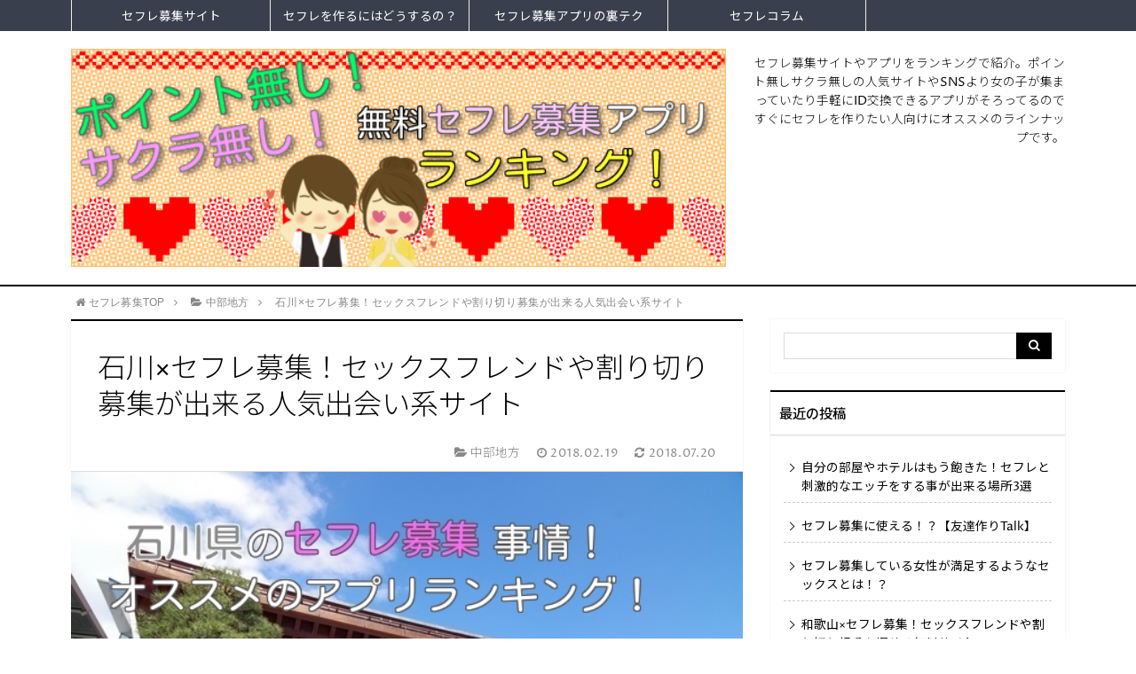

--- FILE ---
content_type: text/html; charset=UTF-8
request_url: https://www.millionactsofgoodwill.com/%E7%9F%B3%E5%B7%9D%E3%80%80%E3%82%BB%E3%83%95%E3%83%AC/
body_size: 130429
content:
<!DOCTYPE html>
<html lang="ja">
<head prefix="og: http://ogp.me/ns# fb: http://ogp.me/ns/fb# article: http://ogp.me/ns/article#">
<meta charset="utf-8">
<meta http-equiv="X-UA-Compatible" content="IE=edge">
<meta name="viewport" content="width=device-width, initial-scale=1">
<!-- ここからOGP -->
<meta property="og:type" content="article">
<meta property="og:description" content="人は生まれ育った土地ごとに価値観だったり好みなどに差が出てくるものです。 恋人やセフレを作ろうと思った時、それらを知っていると色々な人とも仲良くなりやすいものです。 今回は石川県で出会う人達と仲良くなるために必要なことや">
<meta property="og:title" content="石川×セフレ募集！セックスフレンドや割り切り募集が出来る人気出会い系サイト">
<meta property="og:url" content="https://www.millionactsofgoodwill.com/%e7%9f%b3%e5%b7%9d%e3%80%80%e3%82%bb%e3%83%95%e3%83%ac/">
<meta property="og:image" content="https://www.millionactsofgoodwill.com/wp-content/uploads/2018/02/c7a60e0e1d815b587cb0208b460813f5.jpg">
<meta property="og:site_name" content="セフレ募集掲示板おすすめランキング2018！エロい女子とセックス出来る人気出会い系サイトを紹介">
<meta property="fb:admins" content="">
<!-- ここまでOGP -->
<meta name="twitter:card" content="summary">

<link rel="shortcut icon" href="https://www.millionactsofgoodwill.com/wp-content/themes/atlas/favicon.ico">


	<style>img:is([sizes="auto" i], [sizes^="auto," i]) { contain-intrinsic-size: 3000px 1500px }</style>
	
		<!-- All in One SEO 4.8.9 - aioseo.com -->
		<title>石川×セフレ募集！セックスフレンドや割り切り募集が出来る人気出会い系サイト | セフレ募集TOP</title>
	<meta name="robots" content="max-image-preview:large" />
	<meta name="author" content="uSGmy"/>
	<link rel="canonical" href="https://www.millionactsofgoodwill.com/%e7%9f%b3%e5%b7%9d%e3%80%80%e3%82%bb%e3%83%95%e3%83%ac/" />
	<meta name="generator" content="All in One SEO (AIOSEO) 4.8.9" />
		<meta property="og:locale" content="ja_JP" />
		<meta property="og:site_name" content="セフレ募集掲示板おすすめランキング2018！エロい女子とセックス出来る人気出会い系サイトを紹介 | セフレ募集が無料でできるオススメの人気出会い系サイトや掲示板サイトををランキングで紹介しています。 twitterやfacebookなどのSNSより女の子が集まっていたり手軽にLINEID交換できたり、手軽にセックスフレンドが欲しい人にはたまらないエッチな女の子と出会えるセフレ募集の無料サイトや掲示板をまとめています。" />
		<meta property="og:type" content="article" />
		<meta property="og:title" content="石川×セフレ募集！セックスフレンドや割り切り募集が出来る人気出会い系サイト | セフレ募集TOP" />
		<meta property="og:url" content="https://www.millionactsofgoodwill.com/%e7%9f%b3%e5%b7%9d%e3%80%80%e3%82%bb%e3%83%95%e3%83%ac/" />
		<meta property="article:published_time" content="2018-02-19T09:24:26+00:00" />
		<meta property="article:modified_time" content="2018-07-20T09:44:49+00:00" />
		<meta name="twitter:card" content="summary" />
		<meta name="twitter:title" content="石川×セフレ募集！セックスフレンドや割り切り募集が出来る人気出会い系サイト | セフレ募集TOP" />
		<script type="application/ld+json" class="aioseo-schema">
			{"@context":"https:\/\/schema.org","@graph":[{"@type":"Article","@id":"https:\/\/www.millionactsofgoodwill.com\/%e7%9f%b3%e5%b7%9d%e3%80%80%e3%82%bb%e3%83%95%e3%83%ac\/#article","name":"\u77f3\u5ddd\u00d7\u30bb\u30d5\u30ec\u52df\u96c6\uff01\u30bb\u30c3\u30af\u30b9\u30d5\u30ec\u30f3\u30c9\u3084\u5272\u308a\u5207\u308a\u52df\u96c6\u304c\u51fa\u6765\u308b\u4eba\u6c17\u51fa\u4f1a\u3044\u7cfb\u30b5\u30a4\u30c8 | \u30bb\u30d5\u30ec\u52df\u96c6TOP","headline":"\u77f3\u5ddd\u00d7\u30bb\u30d5\u30ec\u52df\u96c6\uff01\u30bb\u30c3\u30af\u30b9\u30d5\u30ec\u30f3\u30c9\u3084\u5272\u308a\u5207\u308a\u52df\u96c6\u304c\u51fa\u6765\u308b\u4eba\u6c17\u51fa\u4f1a\u3044\u7cfb\u30b5\u30a4\u30c8","author":{"@id":"https:\/\/www.millionactsofgoodwill.com\/author\/auf5sk6txf\/#author"},"publisher":{"@id":"https:\/\/www.millionactsofgoodwill.com\/#organization"},"image":{"@type":"ImageObject","url":"https:\/\/www.millionactsofgoodwill.com\/wp-content\/uploads\/2018\/02\/c7a60e0e1d815b587cb0208b460813f5.jpg","width":600,"height":398,"caption":"\u77f3\u5ddd\u770c\u3067\u307e\u3068\u3081\u3066\u30bb\u30d5\u30ec\u3092\u96c6\u3081\u305f\u3044\uff01"},"datePublished":"2018-02-19T18:24:26+09:00","dateModified":"2018-07-20T18:44:49+09:00","inLanguage":"ja","mainEntityOfPage":{"@id":"https:\/\/www.millionactsofgoodwill.com\/%e7%9f%b3%e5%b7%9d%e3%80%80%e3%82%bb%e3%83%95%e3%83%ac\/#webpage"},"isPartOf":{"@id":"https:\/\/www.millionactsofgoodwill.com\/%e7%9f%b3%e5%b7%9d%e3%80%80%e3%82%bb%e3%83%95%e3%83%ac\/#webpage"},"articleSection":"\u4e2d\u90e8\u5730\u65b9"},{"@type":"BreadcrumbList","@id":"https:\/\/www.millionactsofgoodwill.com\/%e7%9f%b3%e5%b7%9d%e3%80%80%e3%82%bb%e3%83%95%e3%83%ac\/#breadcrumblist","itemListElement":[{"@type":"ListItem","@id":"https:\/\/www.millionactsofgoodwill.com#listItem","position":1,"name":"\u30db\u30fc\u30e0","item":"https:\/\/www.millionactsofgoodwill.com","nextItem":{"@type":"ListItem","@id":"https:\/\/www.millionactsofgoodwill.com\/category\/%e4%b8%ad%e9%83%a8%e5%9c%b0%e6%96%b9\/#listItem","name":"\u4e2d\u90e8\u5730\u65b9"}},{"@type":"ListItem","@id":"https:\/\/www.millionactsofgoodwill.com\/category\/%e4%b8%ad%e9%83%a8%e5%9c%b0%e6%96%b9\/#listItem","position":2,"name":"\u4e2d\u90e8\u5730\u65b9","item":"https:\/\/www.millionactsofgoodwill.com\/category\/%e4%b8%ad%e9%83%a8%e5%9c%b0%e6%96%b9\/","nextItem":{"@type":"ListItem","@id":"https:\/\/www.millionactsofgoodwill.com\/%e7%9f%b3%e5%b7%9d%e3%80%80%e3%82%bb%e3%83%95%e3%83%ac\/#listItem","name":"\u77f3\u5ddd\u00d7\u30bb\u30d5\u30ec\u52df\u96c6\uff01\u30bb\u30c3\u30af\u30b9\u30d5\u30ec\u30f3\u30c9\u3084\u5272\u308a\u5207\u308a\u52df\u96c6\u304c\u51fa\u6765\u308b\u4eba\u6c17\u51fa\u4f1a\u3044\u7cfb\u30b5\u30a4\u30c8"},"previousItem":{"@type":"ListItem","@id":"https:\/\/www.millionactsofgoodwill.com#listItem","name":"\u30db\u30fc\u30e0"}},{"@type":"ListItem","@id":"https:\/\/www.millionactsofgoodwill.com\/%e7%9f%b3%e5%b7%9d%e3%80%80%e3%82%bb%e3%83%95%e3%83%ac\/#listItem","position":3,"name":"\u77f3\u5ddd\u00d7\u30bb\u30d5\u30ec\u52df\u96c6\uff01\u30bb\u30c3\u30af\u30b9\u30d5\u30ec\u30f3\u30c9\u3084\u5272\u308a\u5207\u308a\u52df\u96c6\u304c\u51fa\u6765\u308b\u4eba\u6c17\u51fa\u4f1a\u3044\u7cfb\u30b5\u30a4\u30c8","previousItem":{"@type":"ListItem","@id":"https:\/\/www.millionactsofgoodwill.com\/category\/%e4%b8%ad%e9%83%a8%e5%9c%b0%e6%96%b9\/#listItem","name":"\u4e2d\u90e8\u5730\u65b9"}}]},{"@type":"Organization","@id":"https:\/\/www.millionactsofgoodwill.com\/#organization","name":"\u30bb\u30d5\u30ec\u52df\u96c6\u63b2\u793a\u677f\u304a\u3059\u3059\u3081\u30e9\u30f3\u30ad\u30f3\u30b02018\uff01\u30a8\u30ed\u3044\u5973\u5b50\u3068\u30bb\u30c3\u30af\u30b9\u51fa\u6765\u308b\u4eba\u6c17\u51fa\u4f1a\u3044\u7cfb\u30b5\u30a4\u30c8\u3092\u7d39\u4ecb","description":"\u30bb\u30d5\u30ec\u52df\u96c6\u304c\u7121\u6599\u3067\u3067\u304d\u308b\u30aa\u30b9\u30b9\u30e1\u306e\u4eba\u6c17\u51fa\u4f1a\u3044\u7cfb\u30b5\u30a4\u30c8\u3084\u63b2\u793a\u677f\u30b5\u30a4\u30c8\u3092\u3092\u30e9\u30f3\u30ad\u30f3\u30b0\u3067\u7d39\u4ecb\u3057\u3066\u3044\u307e\u3059\u3002 twitter\u3084facebook\u306a\u3069\u306eSNS\u3088\u308a\u5973\u306e\u5b50\u304c\u96c6\u307e\u3063\u3066\u3044\u305f\u308a\u624b\u8efd\u306bLINEID\u4ea4\u63db\u3067\u304d\u305f\u308a\u3001\u624b\u8efd\u306b\u30bb\u30c3\u30af\u30b9\u30d5\u30ec\u30f3\u30c9\u304c\u6b32\u3057\u3044\u4eba\u306b\u306f\u305f\u307e\u3089\u306a\u3044\u30a8\u30c3\u30c1\u306a\u5973\u306e\u5b50\u3068\u51fa\u4f1a\u3048\u308b\u30bb\u30d5\u30ec\u52df\u96c6\u306e\u7121\u6599\u30b5\u30a4\u30c8\u3084\u63b2\u793a\u677f\u3092\u307e\u3068\u3081\u3066\u3044\u307e\u3059\u3002","url":"https:\/\/www.millionactsofgoodwill.com\/"},{"@type":"Person","@id":"https:\/\/www.millionactsofgoodwill.com\/author\/auf5sk6txf\/#author","url":"https:\/\/www.millionactsofgoodwill.com\/author\/auf5sk6txf\/","name":"uSGmy","image":{"@type":"ImageObject","@id":"https:\/\/www.millionactsofgoodwill.com\/%e7%9f%b3%e5%b7%9d%e3%80%80%e3%82%bb%e3%83%95%e3%83%ac\/#authorImage","url":"https:\/\/secure.gravatar.com\/avatar\/fab6e97a8c1ca1ba87a06ed803385414501bb5a5593357df9e22d88b14a2e3f0?s=96&d=mm&r=g","width":96,"height":96,"caption":"uSGmy"}},{"@type":"WebPage","@id":"https:\/\/www.millionactsofgoodwill.com\/%e7%9f%b3%e5%b7%9d%e3%80%80%e3%82%bb%e3%83%95%e3%83%ac\/#webpage","url":"https:\/\/www.millionactsofgoodwill.com\/%e7%9f%b3%e5%b7%9d%e3%80%80%e3%82%bb%e3%83%95%e3%83%ac\/","name":"\u77f3\u5ddd\u00d7\u30bb\u30d5\u30ec\u52df\u96c6\uff01\u30bb\u30c3\u30af\u30b9\u30d5\u30ec\u30f3\u30c9\u3084\u5272\u308a\u5207\u308a\u52df\u96c6\u304c\u51fa\u6765\u308b\u4eba\u6c17\u51fa\u4f1a\u3044\u7cfb\u30b5\u30a4\u30c8 | \u30bb\u30d5\u30ec\u52df\u96c6TOP","inLanguage":"ja","isPartOf":{"@id":"https:\/\/www.millionactsofgoodwill.com\/#website"},"breadcrumb":{"@id":"https:\/\/www.millionactsofgoodwill.com\/%e7%9f%b3%e5%b7%9d%e3%80%80%e3%82%bb%e3%83%95%e3%83%ac\/#breadcrumblist"},"author":{"@id":"https:\/\/www.millionactsofgoodwill.com\/author\/auf5sk6txf\/#author"},"creator":{"@id":"https:\/\/www.millionactsofgoodwill.com\/author\/auf5sk6txf\/#author"},"image":{"@type":"ImageObject","url":"https:\/\/www.millionactsofgoodwill.com\/wp-content\/uploads\/2018\/02\/c7a60e0e1d815b587cb0208b460813f5.jpg","@id":"https:\/\/www.millionactsofgoodwill.com\/%e7%9f%b3%e5%b7%9d%e3%80%80%e3%82%bb%e3%83%95%e3%83%ac\/#mainImage","width":600,"height":398,"caption":"\u77f3\u5ddd\u770c\u3067\u307e\u3068\u3081\u3066\u30bb\u30d5\u30ec\u3092\u96c6\u3081\u305f\u3044\uff01"},"primaryImageOfPage":{"@id":"https:\/\/www.millionactsofgoodwill.com\/%e7%9f%b3%e5%b7%9d%e3%80%80%e3%82%bb%e3%83%95%e3%83%ac\/#mainImage"},"datePublished":"2018-02-19T18:24:26+09:00","dateModified":"2018-07-20T18:44:49+09:00"},{"@type":"WebSite","@id":"https:\/\/www.millionactsofgoodwill.com\/#website","url":"https:\/\/www.millionactsofgoodwill.com\/","name":"\u30bb\u30d5\u30ec\u52df\u96c6\u63b2\u793a\u677f\u304a\u3059\u3059\u3081\u30e9\u30f3\u30ad\u30f3\u30b02018\uff01\u30a8\u30ed\u3044\u5973\u5b50\u3068\u30bb\u30c3\u30af\u30b9\u51fa\u6765\u308b\u4eba\u6c17\u51fa\u4f1a\u3044\u7cfb\u30b5\u30a4\u30c8\u3092\u7d39\u4ecb","description":"\u30bb\u30d5\u30ec\u52df\u96c6\u304c\u7121\u6599\u3067\u3067\u304d\u308b\u30aa\u30b9\u30b9\u30e1\u306e\u4eba\u6c17\u51fa\u4f1a\u3044\u7cfb\u30b5\u30a4\u30c8\u3084\u63b2\u793a\u677f\u30b5\u30a4\u30c8\u3092\u3092\u30e9\u30f3\u30ad\u30f3\u30b0\u3067\u7d39\u4ecb\u3057\u3066\u3044\u307e\u3059\u3002 twitter\u3084facebook\u306a\u3069\u306eSNS\u3088\u308a\u5973\u306e\u5b50\u304c\u96c6\u307e\u3063\u3066\u3044\u305f\u308a\u624b\u8efd\u306bLINEID\u4ea4\u63db\u3067\u304d\u305f\u308a\u3001\u624b\u8efd\u306b\u30bb\u30c3\u30af\u30b9\u30d5\u30ec\u30f3\u30c9\u304c\u6b32\u3057\u3044\u4eba\u306b\u306f\u305f\u307e\u3089\u306a\u3044\u30a8\u30c3\u30c1\u306a\u5973\u306e\u5b50\u3068\u51fa\u4f1a\u3048\u308b\u30bb\u30d5\u30ec\u52df\u96c6\u306e\u7121\u6599\u30b5\u30a4\u30c8\u3084\u63b2\u793a\u677f\u3092\u307e\u3068\u3081\u3066\u3044\u307e\u3059\u3002","inLanguage":"ja","publisher":{"@id":"https:\/\/www.millionactsofgoodwill.com\/#organization"}}]}
		</script>
		<!-- All in One SEO -->

<link rel='dns-prefetch' href='//use.fontawesome.com' />
<link rel="alternate" type="application/rss+xml" title="セフレ募集掲示板おすすめランキング2018！エロい女子とセックス出来る人気出会い系サイトを紹介 &raquo; 石川×セフレ募集！セックスフレンドや割り切り募集が出来る人気出会い系サイト のコメントのフィード" href="https://www.millionactsofgoodwill.com/%e7%9f%b3%e5%b7%9d%e3%80%80%e3%82%bb%e3%83%95%e3%83%ac/feed/" />
<script type="text/javascript">
/* <![CDATA[ */
window._wpemojiSettings = {"baseUrl":"https:\/\/s.w.org\/images\/core\/emoji\/16.0.1\/72x72\/","ext":".png","svgUrl":"https:\/\/s.w.org\/images\/core\/emoji\/16.0.1\/svg\/","svgExt":".svg","source":{"concatemoji":"https:\/\/www.millionactsofgoodwill.com\/wp-includes\/js\/wp-emoji-release.min.js?ver=6.8.3"}};
/*! This file is auto-generated */
!function(s,n){var o,i,e;function c(e){try{var t={supportTests:e,timestamp:(new Date).valueOf()};sessionStorage.setItem(o,JSON.stringify(t))}catch(e){}}function p(e,t,n){e.clearRect(0,0,e.canvas.width,e.canvas.height),e.fillText(t,0,0);var t=new Uint32Array(e.getImageData(0,0,e.canvas.width,e.canvas.height).data),a=(e.clearRect(0,0,e.canvas.width,e.canvas.height),e.fillText(n,0,0),new Uint32Array(e.getImageData(0,0,e.canvas.width,e.canvas.height).data));return t.every(function(e,t){return e===a[t]})}function u(e,t){e.clearRect(0,0,e.canvas.width,e.canvas.height),e.fillText(t,0,0);for(var n=e.getImageData(16,16,1,1),a=0;a<n.data.length;a++)if(0!==n.data[a])return!1;return!0}function f(e,t,n,a){switch(t){case"flag":return n(e,"\ud83c\udff3\ufe0f\u200d\u26a7\ufe0f","\ud83c\udff3\ufe0f\u200b\u26a7\ufe0f")?!1:!n(e,"\ud83c\udde8\ud83c\uddf6","\ud83c\udde8\u200b\ud83c\uddf6")&&!n(e,"\ud83c\udff4\udb40\udc67\udb40\udc62\udb40\udc65\udb40\udc6e\udb40\udc67\udb40\udc7f","\ud83c\udff4\u200b\udb40\udc67\u200b\udb40\udc62\u200b\udb40\udc65\u200b\udb40\udc6e\u200b\udb40\udc67\u200b\udb40\udc7f");case"emoji":return!a(e,"\ud83e\udedf")}return!1}function g(e,t,n,a){var r="undefined"!=typeof WorkerGlobalScope&&self instanceof WorkerGlobalScope?new OffscreenCanvas(300,150):s.createElement("canvas"),o=r.getContext("2d",{willReadFrequently:!0}),i=(o.textBaseline="top",o.font="600 32px Arial",{});return e.forEach(function(e){i[e]=t(o,e,n,a)}),i}function t(e){var t=s.createElement("script");t.src=e,t.defer=!0,s.head.appendChild(t)}"undefined"!=typeof Promise&&(o="wpEmojiSettingsSupports",i=["flag","emoji"],n.supports={everything:!0,everythingExceptFlag:!0},e=new Promise(function(e){s.addEventListener("DOMContentLoaded",e,{once:!0})}),new Promise(function(t){var n=function(){try{var e=JSON.parse(sessionStorage.getItem(o));if("object"==typeof e&&"number"==typeof e.timestamp&&(new Date).valueOf()<e.timestamp+604800&&"object"==typeof e.supportTests)return e.supportTests}catch(e){}return null}();if(!n){if("undefined"!=typeof Worker&&"undefined"!=typeof OffscreenCanvas&&"undefined"!=typeof URL&&URL.createObjectURL&&"undefined"!=typeof Blob)try{var e="postMessage("+g.toString()+"("+[JSON.stringify(i),f.toString(),p.toString(),u.toString()].join(",")+"));",a=new Blob([e],{type:"text/javascript"}),r=new Worker(URL.createObjectURL(a),{name:"wpTestEmojiSupports"});return void(r.onmessage=function(e){c(n=e.data),r.terminate(),t(n)})}catch(e){}c(n=g(i,f,p,u))}t(n)}).then(function(e){for(var t in e)n.supports[t]=e[t],n.supports.everything=n.supports.everything&&n.supports[t],"flag"!==t&&(n.supports.everythingExceptFlag=n.supports.everythingExceptFlag&&n.supports[t]);n.supports.everythingExceptFlag=n.supports.everythingExceptFlag&&!n.supports.flag,n.DOMReady=!1,n.readyCallback=function(){n.DOMReady=!0}}).then(function(){return e}).then(function(){var e;n.supports.everything||(n.readyCallback(),(e=n.source||{}).concatemoji?t(e.concatemoji):e.wpemoji&&e.twemoji&&(t(e.twemoji),t(e.wpemoji)))}))}((window,document),window._wpemojiSettings);
/* ]]> */
</script>
<style id='wp-emoji-styles-inline-css' type='text/css'>

	img.wp-smiley, img.emoji {
		display: inline !important;
		border: none !important;
		box-shadow: none !important;
		height: 1em !important;
		width: 1em !important;
		margin: 0 0.07em !important;
		vertical-align: -0.1em !important;
		background: none !important;
		padding: 0 !important;
	}
</style>
<link rel='stylesheet' id='wp-block-library-css' href='https://www.millionactsofgoodwill.com/wp-includes/css/dist/block-library/style.min.css?ver=6.8.3' type='text/css' media='all' />
<style id='classic-theme-styles-inline-css' type='text/css'>
/*! This file is auto-generated */
.wp-block-button__link{color:#fff;background-color:#32373c;border-radius:9999px;box-shadow:none;text-decoration:none;padding:calc(.667em + 2px) calc(1.333em + 2px);font-size:1.125em}.wp-block-file__button{background:#32373c;color:#fff;text-decoration:none}
</style>
<style id='global-styles-inline-css' type='text/css'>
:root{--wp--preset--aspect-ratio--square: 1;--wp--preset--aspect-ratio--4-3: 4/3;--wp--preset--aspect-ratio--3-4: 3/4;--wp--preset--aspect-ratio--3-2: 3/2;--wp--preset--aspect-ratio--2-3: 2/3;--wp--preset--aspect-ratio--16-9: 16/9;--wp--preset--aspect-ratio--9-16: 9/16;--wp--preset--color--black: #000000;--wp--preset--color--cyan-bluish-gray: #abb8c3;--wp--preset--color--white: #ffffff;--wp--preset--color--pale-pink: #f78da7;--wp--preset--color--vivid-red: #cf2e2e;--wp--preset--color--luminous-vivid-orange: #ff6900;--wp--preset--color--luminous-vivid-amber: #fcb900;--wp--preset--color--light-green-cyan: #7bdcb5;--wp--preset--color--vivid-green-cyan: #00d084;--wp--preset--color--pale-cyan-blue: #8ed1fc;--wp--preset--color--vivid-cyan-blue: #0693e3;--wp--preset--color--vivid-purple: #9b51e0;--wp--preset--gradient--vivid-cyan-blue-to-vivid-purple: linear-gradient(135deg,rgba(6,147,227,1) 0%,rgb(155,81,224) 100%);--wp--preset--gradient--light-green-cyan-to-vivid-green-cyan: linear-gradient(135deg,rgb(122,220,180) 0%,rgb(0,208,130) 100%);--wp--preset--gradient--luminous-vivid-amber-to-luminous-vivid-orange: linear-gradient(135deg,rgba(252,185,0,1) 0%,rgba(255,105,0,1) 100%);--wp--preset--gradient--luminous-vivid-orange-to-vivid-red: linear-gradient(135deg,rgba(255,105,0,1) 0%,rgb(207,46,46) 100%);--wp--preset--gradient--very-light-gray-to-cyan-bluish-gray: linear-gradient(135deg,rgb(238,238,238) 0%,rgb(169,184,195) 100%);--wp--preset--gradient--cool-to-warm-spectrum: linear-gradient(135deg,rgb(74,234,220) 0%,rgb(151,120,209) 20%,rgb(207,42,186) 40%,rgb(238,44,130) 60%,rgb(251,105,98) 80%,rgb(254,248,76) 100%);--wp--preset--gradient--blush-light-purple: linear-gradient(135deg,rgb(255,206,236) 0%,rgb(152,150,240) 100%);--wp--preset--gradient--blush-bordeaux: linear-gradient(135deg,rgb(254,205,165) 0%,rgb(254,45,45) 50%,rgb(107,0,62) 100%);--wp--preset--gradient--luminous-dusk: linear-gradient(135deg,rgb(255,203,112) 0%,rgb(199,81,192) 50%,rgb(65,88,208) 100%);--wp--preset--gradient--pale-ocean: linear-gradient(135deg,rgb(255,245,203) 0%,rgb(182,227,212) 50%,rgb(51,167,181) 100%);--wp--preset--gradient--electric-grass: linear-gradient(135deg,rgb(202,248,128) 0%,rgb(113,206,126) 100%);--wp--preset--gradient--midnight: linear-gradient(135deg,rgb(2,3,129) 0%,rgb(40,116,252) 100%);--wp--preset--font-size--small: 13px;--wp--preset--font-size--medium: 20px;--wp--preset--font-size--large: 36px;--wp--preset--font-size--x-large: 42px;--wp--preset--spacing--20: 0.44rem;--wp--preset--spacing--30: 0.67rem;--wp--preset--spacing--40: 1rem;--wp--preset--spacing--50: 1.5rem;--wp--preset--spacing--60: 2.25rem;--wp--preset--spacing--70: 3.38rem;--wp--preset--spacing--80: 5.06rem;--wp--preset--shadow--natural: 6px 6px 9px rgba(0, 0, 0, 0.2);--wp--preset--shadow--deep: 12px 12px 50px rgba(0, 0, 0, 0.4);--wp--preset--shadow--sharp: 6px 6px 0px rgba(0, 0, 0, 0.2);--wp--preset--shadow--outlined: 6px 6px 0px -3px rgba(255, 255, 255, 1), 6px 6px rgba(0, 0, 0, 1);--wp--preset--shadow--crisp: 6px 6px 0px rgba(0, 0, 0, 1);}:where(.is-layout-flex){gap: 0.5em;}:where(.is-layout-grid){gap: 0.5em;}body .is-layout-flex{display: flex;}.is-layout-flex{flex-wrap: wrap;align-items: center;}.is-layout-flex > :is(*, div){margin: 0;}body .is-layout-grid{display: grid;}.is-layout-grid > :is(*, div){margin: 0;}:where(.wp-block-columns.is-layout-flex){gap: 2em;}:where(.wp-block-columns.is-layout-grid){gap: 2em;}:where(.wp-block-post-template.is-layout-flex){gap: 1.25em;}:where(.wp-block-post-template.is-layout-grid){gap: 1.25em;}.has-black-color{color: var(--wp--preset--color--black) !important;}.has-cyan-bluish-gray-color{color: var(--wp--preset--color--cyan-bluish-gray) !important;}.has-white-color{color: var(--wp--preset--color--white) !important;}.has-pale-pink-color{color: var(--wp--preset--color--pale-pink) !important;}.has-vivid-red-color{color: var(--wp--preset--color--vivid-red) !important;}.has-luminous-vivid-orange-color{color: var(--wp--preset--color--luminous-vivid-orange) !important;}.has-luminous-vivid-amber-color{color: var(--wp--preset--color--luminous-vivid-amber) !important;}.has-light-green-cyan-color{color: var(--wp--preset--color--light-green-cyan) !important;}.has-vivid-green-cyan-color{color: var(--wp--preset--color--vivid-green-cyan) !important;}.has-pale-cyan-blue-color{color: var(--wp--preset--color--pale-cyan-blue) !important;}.has-vivid-cyan-blue-color{color: var(--wp--preset--color--vivid-cyan-blue) !important;}.has-vivid-purple-color{color: var(--wp--preset--color--vivid-purple) !important;}.has-black-background-color{background-color: var(--wp--preset--color--black) !important;}.has-cyan-bluish-gray-background-color{background-color: var(--wp--preset--color--cyan-bluish-gray) !important;}.has-white-background-color{background-color: var(--wp--preset--color--white) !important;}.has-pale-pink-background-color{background-color: var(--wp--preset--color--pale-pink) !important;}.has-vivid-red-background-color{background-color: var(--wp--preset--color--vivid-red) !important;}.has-luminous-vivid-orange-background-color{background-color: var(--wp--preset--color--luminous-vivid-orange) !important;}.has-luminous-vivid-amber-background-color{background-color: var(--wp--preset--color--luminous-vivid-amber) !important;}.has-light-green-cyan-background-color{background-color: var(--wp--preset--color--light-green-cyan) !important;}.has-vivid-green-cyan-background-color{background-color: var(--wp--preset--color--vivid-green-cyan) !important;}.has-pale-cyan-blue-background-color{background-color: var(--wp--preset--color--pale-cyan-blue) !important;}.has-vivid-cyan-blue-background-color{background-color: var(--wp--preset--color--vivid-cyan-blue) !important;}.has-vivid-purple-background-color{background-color: var(--wp--preset--color--vivid-purple) !important;}.has-black-border-color{border-color: var(--wp--preset--color--black) !important;}.has-cyan-bluish-gray-border-color{border-color: var(--wp--preset--color--cyan-bluish-gray) !important;}.has-white-border-color{border-color: var(--wp--preset--color--white) !important;}.has-pale-pink-border-color{border-color: var(--wp--preset--color--pale-pink) !important;}.has-vivid-red-border-color{border-color: var(--wp--preset--color--vivid-red) !important;}.has-luminous-vivid-orange-border-color{border-color: var(--wp--preset--color--luminous-vivid-orange) !important;}.has-luminous-vivid-amber-border-color{border-color: var(--wp--preset--color--luminous-vivid-amber) !important;}.has-light-green-cyan-border-color{border-color: var(--wp--preset--color--light-green-cyan) !important;}.has-vivid-green-cyan-border-color{border-color: var(--wp--preset--color--vivid-green-cyan) !important;}.has-pale-cyan-blue-border-color{border-color: var(--wp--preset--color--pale-cyan-blue) !important;}.has-vivid-cyan-blue-border-color{border-color: var(--wp--preset--color--vivid-cyan-blue) !important;}.has-vivid-purple-border-color{border-color: var(--wp--preset--color--vivid-purple) !important;}.has-vivid-cyan-blue-to-vivid-purple-gradient-background{background: var(--wp--preset--gradient--vivid-cyan-blue-to-vivid-purple) !important;}.has-light-green-cyan-to-vivid-green-cyan-gradient-background{background: var(--wp--preset--gradient--light-green-cyan-to-vivid-green-cyan) !important;}.has-luminous-vivid-amber-to-luminous-vivid-orange-gradient-background{background: var(--wp--preset--gradient--luminous-vivid-amber-to-luminous-vivid-orange) !important;}.has-luminous-vivid-orange-to-vivid-red-gradient-background{background: var(--wp--preset--gradient--luminous-vivid-orange-to-vivid-red) !important;}.has-very-light-gray-to-cyan-bluish-gray-gradient-background{background: var(--wp--preset--gradient--very-light-gray-to-cyan-bluish-gray) !important;}.has-cool-to-warm-spectrum-gradient-background{background: var(--wp--preset--gradient--cool-to-warm-spectrum) !important;}.has-blush-light-purple-gradient-background{background: var(--wp--preset--gradient--blush-light-purple) !important;}.has-blush-bordeaux-gradient-background{background: var(--wp--preset--gradient--blush-bordeaux) !important;}.has-luminous-dusk-gradient-background{background: var(--wp--preset--gradient--luminous-dusk) !important;}.has-pale-ocean-gradient-background{background: var(--wp--preset--gradient--pale-ocean) !important;}.has-electric-grass-gradient-background{background: var(--wp--preset--gradient--electric-grass) !important;}.has-midnight-gradient-background{background: var(--wp--preset--gradient--midnight) !important;}.has-small-font-size{font-size: var(--wp--preset--font-size--small) !important;}.has-medium-font-size{font-size: var(--wp--preset--font-size--medium) !important;}.has-large-font-size{font-size: var(--wp--preset--font-size--large) !important;}.has-x-large-font-size{font-size: var(--wp--preset--font-size--x-large) !important;}
:where(.wp-block-post-template.is-layout-flex){gap: 1.25em;}:where(.wp-block-post-template.is-layout-grid){gap: 1.25em;}
:where(.wp-block-columns.is-layout-flex){gap: 2em;}:where(.wp-block-columns.is-layout-grid){gap: 2em;}
:root :where(.wp-block-pullquote){font-size: 1.5em;line-height: 1.6;}
</style>
<link rel='stylesheet' id='toc-screen-css' href='https://www.millionactsofgoodwill.com/wp-content/plugins/table-of-contents-plus/screen.min.css?ver=2411.1' type='text/css' media='all' />
<link rel='stylesheet' id='parent-style-css' href='https://www.millionactsofgoodwill.com/wp-content/themes/atlas/style.css?ver=6.8.3' type='text/css' media='all' />
<link rel='stylesheet' id='theme-style-css' href='https://www.millionactsofgoodwill.com/wp-content/themes/atlas-child-htj/style.css?ver=6.8.3' type='text/css' media='all' />
<script type="text/javascript" src="https://www.millionactsofgoodwill.com/wp-includes/js/jquery/jquery.min.js?ver=3.7.1" id="jquery-core-js"></script>
<script type="text/javascript" src="https://www.millionactsofgoodwill.com/wp-includes/js/jquery/jquery-migrate.min.js?ver=3.4.1" id="jquery-migrate-js"></script>
<link rel="https://api.w.org/" href="https://www.millionactsofgoodwill.com/wp-json/" /><link rel="alternate" title="JSON" type="application/json" href="https://www.millionactsofgoodwill.com/wp-json/wp/v2/posts/38" /><link rel='shortlink' href='https://www.millionactsofgoodwill.com/?p=38' />
<link rel="alternate" title="oEmbed (JSON)" type="application/json+oembed" href="https://www.millionactsofgoodwill.com/wp-json/oembed/1.0/embed?url=https%3A%2F%2Fwww.millionactsofgoodwill.com%2F%25e7%259f%25b3%25e5%25b7%259d%25e3%2580%2580%25e3%2582%25bb%25e3%2583%2595%25e3%2583%25ac%2F" />
<link rel="alternate" title="oEmbed (XML)" type="text/xml+oembed" href="https://www.millionactsofgoodwill.com/wp-json/oembed/1.0/embed?url=https%3A%2F%2Fwww.millionactsofgoodwill.com%2F%25e7%259f%25b3%25e5%25b7%259d%25e3%2580%2580%25e3%2582%25bb%25e3%2583%2595%25e3%2583%25ac%2F&#038;format=xml" />
<!-- start Simple Custom CSS and JS -->
<style type="text/css">
.balloon5 {
    width: 100%;
    margin: 1.5em 0;
    overflow: hidden;
}

.balloon5 .faceicon {
    float: left;
    margin-right: -90px;
    width: 80px;
}

.balloon5 .faceicon img{
    width: 100%;
    height: auto;
    border: solid 3px #d7ebfe;
    border-radius: 50%;
}

.balloon5 .chatting {
    width: 100%;
}

.says {
    display: inline-block;
    position: relative; 
    margin: 5px 0 0 105px;
    padding: 17px 13px;
    border-radius: 12px;
    background: #d7ebfe;
}

.says:after {
    content: "";
    display: inline-block;
    position: absolute;
    top: 18px; 
    left: -24px;
    border: 12px solid transparent;
    border-right: 12px solid #d7ebfe;
}

.says p {
    margin: 0;
    padding: 0;
}







.balloon_inter {
    width: 100%;
    margin: 1.3em 0;
    overflow: hidden;
}

.balloon_inter .faceicon {
    float: left;
    margin-right: -90px;
    width: 80px;
}

.balloon_inter .faceicon img{
    width: 100%;
    height: auto;
    border: solid 3px #4dffa6;
    border-radius: 50%;
}

.balloon_inter .chatting {
    width: 100%;
}

.says_inter {
    display: inline-block;
    position: relative; 
    margin: 5px 0 0 105px;
    padding: 17px 13px;
    border-radius: 12px;
    background: #4dffa6;
    font-weight: bold;
}

.says_inter:after {
    content: "";
    display: inline-block;
    position: absolute;
    top: 18px; 
    left: -24px;
    border: 12px solid transparent;
    border-right: 12px solid #4dffa6;
}

.says_inter p {
    margin: 0;
    padding: 0;
}


</style>
<!-- end Simple Custom CSS and JS -->
	<style type="text/css">
		body{
			background: #ffffff;
			color: #050505;
		}
		a,
		a:link,
		a:visited,
		a:hover{
			color: #050505;
		}
		.logo-size{
			font-size: 100%;
		}
		.logo-size a img{
			width: 100%!important;
		}
		
		.hl-style01 h2,
		.hl-style01 h3,
		.hl-style02 h2,
		.hl-style02 h3,
		.hl-style03 h2,
		.hl-style03 h2:before,
		.hl-style03 h3,
		.hl-style04 h3,
		.hl-style05 h3{
			border-color: #020101;
		}
		.hl-style03 h2:after,
		.hl-style04 h2,
		.hl-style05 h2{
			background-color: #020101;
		}
		.hl-style04 h2:after{
			border-top-color: #020101;
		}
		.hl-style05 h2{
			box-shadow: 0 1px 2px 0 rgba(0,0,0,0), 1.35em 0 0 0 #020101, -1.35em 0 0 0 #020101;
		}
		h2.pop-post-title{
			background-color: #fff!important;
			border: #fff!important;
			color: #050505!important;
			margin-top: 5px!important;
			margin-bottom: 20px!important;
			padding: 0!important;
			font-size: 1.2em!important;
			box-shadow:none!important;
		}
		h2.pop-post-title:after,
		h2.pop-post-title:before{
			display: none;
		}
		.pt-post-main ul:not([class]) li:after,
		.pt-post-main table ul:not([class]) li:after{
			background-color: #020101;
		}
		.pt-post-main ol:not([class]) > li:after,
		.pt-post-main table ol:not([class]) > li:after,
		.balloon-box ol li:after{
			background: #020101;
		}
		.widgettitle{
			border-top:2px solid #020101;
		}
		#header-box{
			border-bottom: 2px solid #020101;
			background-color: #fff;
		}
		.meta-cat,
		.big-art-cat,
		.popular-cat,
		#search-btn input[type="submit"]{
			background: #020101!important;
		}
		.widget_nav_menu ul li:hover{
			border-left: 3px solid #020101!important;
		}
		.widget_categories ul li::before,
		.widget_archive ul li::before,
		.widget_recent_entries ul li::before,
		.widget_pages ul li::before,
		.widget_nav_menu ul .sub-menu li::before{
			border-color: #020101!important;
		}
		.information-content{
			background: #3e92bc!important;
			color: #fff!important;
		}
		.information-content table{
			color: #050505!important;
		}
		.info-title{
			border-color:#fff!important;
		}
		@media only screen and (min-width: 641px){
			.pt-post-header{
				border-top:2px solid #020101!important;
			}
			#drawernav{
				background: #393f4c;
			}
			#drawernav ul.menu-box li.current-menu-item{
				border-top: 2px solid #020101;
			}
			#drawernav ul.menu-box li a{
				color: #fff!important;
			}
			#drawernav ul.menu-box > li.menu-item > ul.sub-menu li a{
				background: #393f4c!important;
			}
			#drawernav ul.menu-box > li > a:hover{
				color: #008db7!important;
			}
		}
		
		#logo h1 a,
		#logo span a{
			color: #393f4c;
		}
		

		a:hover,
		#breadcrumb ul li a:hover,
		#breadcrumb ul li a.hover{
			color: #008db7;
		}
		.pagination li:not([class*="current"]) a:hover,
		.pagination li.current a {
			background: #020101!important;
		}
		.pt-post-main a{
			color: #008db7;
		}
		
		.color-button01 a,
		.color-button01-big a,
		.color-button01 a:hover,
		.color-button01-big a:hover,
		.color-button01:before,
		.color-button01-big:before{
			background-color: #008db7!important;
		}
		
		.color-button02 a,
		.color-button02-big a,
		.color-button02 a:hover,
		.color-button02-big a:hover,
		.color-button02:before,
		.color-button02-big:before{
			background-color: #d9333f!important;
		}

		.white-button-big a,
		.color-button01-big a,
		.color-button02-big a{
			padding-top: 25px!important;
			padding-bottom: 25px!important;
		}
		.white-button-big a,
		.color-button01-big,
		.color-button02-big{
			width: 100%!important;
		}
		.pt-post-main .marker{
			background: -webkit-linear-gradient( transparent 60%, #fcd575 0% );
			background: linear-gradient( transparent 60%, #fcd575 0% );
		}
		.pt-post-main .color-border{
			border: 2px solid #d9333f;
		}
		.pt-post-main .color-border::after {
			border-color: #d9333f rgba(255,255,255,0.0) rgba(255,255,255,0.0) #d9333f;
		}
		@media only screen and (max-width: 640px){
			.logo-size{
				font-size: 60%;
			}
			.logo-size a img{
				width: 60%!important;
			}
			h2.pop-post-title{
				font-size: 1em!important;
				margin-top:0px!important;
				padding: 0!important;
				margin-bottom: 0px!important;
			}
			#drawernav li.menu-item:before{
				background-color: #020101!important;
			}
		}
		@media all and (-ms-high-contrast:none){
			*::-ms-backdrop, .color-button01:before,
			.color-button02:before,
			.color-button01-big:before,
			.color-button02-big:before{
				background-color: #595857!important;
			}
		}
	</style>


<!-- HTML5 shim and Respond.js for IE8 support of HTML5 elements and media queries -->
<!-- WARNING: Respond.js doesn't work if you view the page via file:// -->
<!--[if lt IE 9]>
      <script src="https://oss.maxcdn.com/html5shiv/3.7.2/html5shiv.min.js"></script>
      <script src="https://oss.maxcdn.com/respond/1.4.2/respond.min.js"></script>
    <![endif]-->
<meta name="google-site-verification" content="4aAgPx3F7dcOaMPwiQQIvkNN5uLu6AM2MO-elb5SIrA" />
</head>
<body>
<div id="wrapper">
	<!--グローバルナビゲーション-->
			<div id="drawernav">
			<nav class="fixed-content"><ul class="menu-box"><li class="menu-item menu-item-type-post_type menu-item-object-page menu-item-home menu-item-61"><a href="https://www.millionactsofgoodwill.com/">セフレ募集サイト</a></li>
<li class="menu-item menu-item-type-taxonomy menu-item-object-category menu-item-150"><a href="https://www.millionactsofgoodwill.com/category/%e3%82%bb%e3%83%95%e3%83%ac%e3%82%92%e4%bd%9c%e3%82%8b%e3%81%ab%e3%81%af%e3%81%a9%e3%81%86%e3%81%99%e3%82%8b%e3%81%ae%ef%bc%9f/">セフレを作るにはどうするの？</a></li>
<li class="menu-item menu-item-type-taxonomy menu-item-object-category menu-item-151"><a href="https://www.millionactsofgoodwill.com/category/%e3%82%bb%e3%83%95%e3%83%ac%e5%8b%9f%e9%9b%86%e3%82%a2%e3%83%97%e3%83%aa%e3%81%ae%e8%a3%8f%e3%83%86%e3%82%af/">セフレ募集アプリの裏テク</a></li>
<li class="menu-item menu-item-type-taxonomy menu-item-object-category menu-item-152"><a href="https://www.millionactsofgoodwill.com/category/%e3%82%bb%e3%83%95%e3%83%ac%e3%82%b3%e3%83%a9%e3%83%a0/">セフレコラム</a></li>
</ul></nav>		</div>
	
	<!--ヘッダー-->
			<header id="header-box" itemscope itemtype="http://schema.org/WPHeader">
	<div id="header">
		<div id="humberger" >
			<span class="icon-bar"></span>
			<span class="icon-bar"></span>
			<span class="icon-bar"></span>
		</div>
		<div id="logo" itemprop="logo">
												<span class="logo-size"><a href='https://www.millionactsofgoodwill.com/' title='セフレ募集掲示板おすすめランキング2018！エロい女子とセックス出来る人気出会い系サイトを紹介' rel='home'><img src='http://www.millionactsofgoodwill.com/wp-content/uploads/2018/05/862871b077c1241b497095b058b2e18e.png' alt='セフレ募集掲示板おすすめランキング2018！エロい女子とセックス出来る人気出会い系サイトを紹介'></a></span>
				 
					</div>
		<p id="site-info">セフレ募集サイトやアプリをランキングで紹介。ポイント無しサクラ無しの人気サイトやSNSより女の子が集まっていたり手軽にID交換できるアプリがそろってるのですぐにセフレを作りたい人向けにオススメのラインナップです。</p>
	</div>
</header>	

	<div class="clearfix"></div>
		
	<!--グローバルナビゲーション-->
		
	<div id="breadcrumb" class=""><ul itemprop="breadcrumb"><li class="bcHome" itemscope itemtype="http://data-vocabulary.org/Breadcrumb"><a href="https://www.millionactsofgoodwill.com/" itemprop="url"><i class="fa fa-home space-i" aria-hidden="true"></i><span itemprop="title">セフレ募集TOP</span></a></li><li><i class="fa fa-angle-right space" aria-hidden="true"></i></li><li itemscope itemtype="http://data-vocabulary.org/Breadcrumb"><i class="fa fa-folder-open space-i" aria-hidden="true"></i><a href="https://www.millionactsofgoodwill.com/category/%e4%b8%ad%e9%83%a8%e5%9c%b0%e6%96%b9/" itemprop="url"><span itemprop="title">中部地方</span></a></li><li><i class="fa fa-angle-right space" aria-hidden="true"></i></li><li>石川×セフレ募集！セックスフレンドや割り切り募集が出来る人気出会い系サイト</li></ul></div>	<div id="contents">
		<div id="overlay"></div>
		<!--メインコンテンツ-->
		<main itemprop="mainContentOfPage">
			<section class="pt-post-box hentry">
														<article class="pt-post">
						<header class="pt-post-header">
							<h1 class="pt-post-title entry-title" itemprop="headline">石川×セフレ募集！セックスフレンドや割り切り募集が出来る人気出会い系サイト</h1>
							<div class="pt-post-meta vcard">
								<span class="writer fn" itemprop="author" itemscope itemtype="http://schema.org/Person"><span itemprop="name">uSGmy</span></span>
								<span class="pt-post-cat category-%e4%b8%ad%e9%83%a8%e5%9c%b0%e6%96%b9" itemprop="keywords"><i class="fa fa-folder-open pt-sep" aria-hidden="true"></i>中部地方</span>
									<span class="pt-post-date"><i class="fa fa-clock-o" aria-hidden="true"></i>&nbsp;<time class="entry-date date published" datetime="2018-02-19T18:24:26+09:00">2018.02.19</time></span>
	<time class="entry-date date updated" datetime="2018-07-20T18:44:49+09:00"><span class="pt-post-date"><i class="fa fa-refresh" aria-hidden="true"></i>&nbsp;2018.07.20</span>							</div>
						</header>
														<div class="pt-post-thumb" itemscope itemtype="http://schema.org/ImageObject">
									<img src="https://www.millionactsofgoodwill.com/wp-content/uploads/2018/02/c7a60e0e1d815b587cb0208b460813f5.jpg" class="attachment-large_size size-large_size wp-post-image" alt="石川県でまとめてセフレを集めたい！" decoding="async" fetchpriority="high" srcset="https://www.millionactsofgoodwill.com/wp-content/uploads/2018/02/c7a60e0e1d815b587cb0208b460813f5.jpg 600w, https://www.millionactsofgoodwill.com/wp-content/uploads/2018/02/c7a60e0e1d815b587cb0208b460813f5-300x199.jpg 300w" sizes="(max-width: 600px) 100vw, 600px" />								</div>
														
						<div class="pt-post-main-box">
															<div class="share-top">
 
	<div class="sns-top">
		<ol class="clearfix">
			<!--ツイートボタン-->
			<li class="twitter"><a href="http://twitter.com/intent/tweet?url=https%3A%2F%2Fwww.millionactsofgoodwill.com%2F%25e7%259f%25b3%25e5%25b7%259d%25e3%2580%2580%25e3%2582%25bb%25e3%2583%2595%25e3%2583%25ac%2F&text=%E7%9F%B3%E5%B7%9D%C3%97%E3%82%BB%E3%83%95%E3%83%AC%E5%8B%9F%E9%9B%86%EF%BC%81%E3%82%BB%E3%83%83%E3%82%AF%E3%82%B9%E3%83%95%E3%83%AC%E3%83%B3%E3%83%89%E3%82%84%E5%89%B2%E3%82%8A%E5%88%87%E3%82%8A%E5%8B%9F%E9%9B%86%E3%81%8C%E5%87%BA%E6%9D%A5%E3%82%8B%E4%BA%BA%E6%B0%97%E5%87%BA%E4%BC%9A%E3%81%84%E7%B3%BB%E3%82%B5%E3%82%A4%E3%83%88&via=&tw_p=tweetbutton"><i class="fa fa-twitter"></i>&nbsp;</a>
			</li>
			<!--Facebookボタン-->     
			<li class="facebook">       
			<a href="http://www.facebook.com/sharer.php?src=bm&u=https%3A%2F%2Fwww.millionactsofgoodwill.com%2F%25e7%259f%25b3%25e5%25b7%259d%25e3%2580%2580%25e3%2582%25bb%25e3%2583%2595%25e3%2583%25ac%2F&t=%E7%9F%B3%E5%B7%9D%C3%97%E3%82%BB%E3%83%95%E3%83%AC%E5%8B%9F%E9%9B%86%EF%BC%81%E3%82%BB%E3%83%83%E3%82%AF%E3%82%B9%E3%83%95%E3%83%AC%E3%83%B3%E3%83%89%E3%82%84%E5%89%B2%E3%82%8A%E5%88%87%E3%82%8A%E5%8B%9F%E9%9B%86%E3%81%8C%E5%87%BA%E6%9D%A5%E3%82%8B%E4%BA%BA%E6%B0%97%E5%87%BA%E4%BC%9A%E3%81%84%E7%B3%BB%E3%82%B5%E3%82%A4%E3%83%88" onclick="javascript:window.open(this.href, '', 'menubar=no,toolbar=no,resizable=yes,scrollbars=yes,height=300,width=600');return false;"><i class="fa fa-facebook" aria-hidden="true"></i>&nbsp;</a>
			</li>     
			<!--Google+1ボタン-->
			<li class="googleplus">
			<a href="https://plus.google.com/share?url=https%3A%2F%2Fwww.millionactsofgoodwill.com%2F%25e7%259f%25b3%25e5%25b7%259d%25e3%2580%2580%25e3%2582%25bb%25e3%2583%2595%25e3%2583%25ac%2F" onclick="javascript:window.open(this.href, '', 'menubar=no,toolbar=no,resizable=yes,scrollbars=yes,height=600,width=500');return false;"><i class="fa fa-google" aria-hidden="true"></i>&nbsp;</a>
			</li>
			<!--はてブボタン-->
			<li class="hatebu"> 
			<a href="http://b.hatena.ne.jp/add?mode=confirm&url=https%3A%2F%2Fwww.millionactsofgoodwill.com%2F%25e7%259f%25b3%25e5%25b7%259d%25e3%2580%2580%25e3%2582%25bb%25e3%2583%2595%25e3%2583%25ac%2F" onclick="javascript:window.open(this.href, '', 'menubar=no,toolbar=no,resizable=yes,scrollbars=yes,height=400,width=510');return false;" ><i class="fa font-hatena"></i>&nbsp;</a>
			</li>
			<!--Poketボタン-->
			<li class="pocket">
			<a href="http://getpocket.com/edit?url=https%3A%2F%2Fwww.millionactsofgoodwill.com%2F%25e7%259f%25b3%25e5%25b7%259d%25e3%2580%2580%25e3%2582%25bb%25e3%2583%2595%25e3%2583%25ac%2F&title=%E7%9F%B3%E5%B7%9D%C3%97%E3%82%BB%E3%83%95%E3%83%AC%E5%8B%9F%E9%9B%86%EF%BC%81%E3%82%BB%E3%83%83%E3%82%AF%E3%82%B9%E3%83%95%E3%83%AC%E3%83%B3%E3%83%89%E3%82%84%E5%89%B2%E3%82%8A%E5%88%87%E3%82%8A%E5%8B%9F%E9%9B%86%E3%81%8C%E5%87%BA%E6%9D%A5%E3%82%8B%E4%BA%BA%E6%B0%97%E5%87%BA%E4%BC%9A%E3%81%84%E7%B3%BB%E3%82%B5%E3%82%A4%E3%83%88" target="blank"><i class="fa fa-get-pocket" aria-hidden="true"></i>&nbsp;</a>
			</li>
			<!--feedlyボタン-->
			<li class="feedly">
			<a href="http://feedly.com/index.html#subscription%2Ffeed%2Fhttps://www.millionactsofgoodwill.com%2Ffeed%2F" target="blank"><i class="fa fa-rss"></i>&nbsp;</a>
			</li>
		</ol>
	</div>
</div>							
							<div class="pt-post-main hl-style04 entry-content  " itemprop="articleBody">
								
								<div class="clearfix"></div>
	
								<p>人は生まれ育った土地ごとに価値観だったり好みなどに差が出てくるものです。<br />
恋人やセフレを作ろうと思った時、それらを知っていると色々な人とも仲良くなりやすいものです。</p>
<p>今回は石川県で出会う人達と仲良くなるために必要なことや、オススメのセフレ募集方法などを紹介しています。</p>
<h2>平和主義で忍耐強い石川県民</h2>
<p>加賀百万石で知られる自然の豊かな石川県で暮らす人々は、のんびりで大らかな人が多いです。<br />
争いを好まず、もし意見が食い違ったとしても自分が率先しておれるような謙虚な面が強くみられます。</p>
<p>真面目で勤勉で忍耐強くもある石川県民ですが、裏を返せば自分がなく優柔不断だといわれてしまうことも少なくありません。<br />
自分から何かをするというよりも周りに合わせたり、一定のペースで同じことを続けるほうが得意な人が多いです。</p>
<p>セフレ募集をしやすい県民性です。</p>
<h2>石川県でセフレ募集したことのある男性体験談</h2>
<p><!--吹き出しはじまり--></p>
<div class="balloon_inter">
<div class="faceicon">
    <img decoding="async" src="http://www.millionactsofgoodwill.com/wp-content/uploads/2018/02/bc745f9a451f4978e8d868e9856209a2.jpg" alt="セフレ募集をした人にインタビュー" width="295" height="321" class="aligncenter size-full wp-image-685" srcset="https://www.millionactsofgoodwill.com/wp-content/uploads/2018/02/bc745f9a451f4978e8d868e9856209a2.jpg 295w, https://www.millionactsofgoodwill.com/wp-content/uploads/2018/02/bc745f9a451f4978e8d868e9856209a2-276x300.jpg 276w" sizes="(max-width: 295px) 100vw, 295px" />
  </div>
<div class="chatting">
<div class="says_inter">
<p> 石川でセフレ募集したいと思った理由はなんですか？</p>
</p></div>
</p></div>
</div>
<p><!--吹き出し終わり--></p>
<p><!--吹き出しはじまり--></p>
<div class="balloon5">
<div class="faceicon">
   <img decoding="async" src="http://www.millionactsofgoodwill.com/wp-content/uploads/2018/02/e5c4a384b454f5f00643f704b64d114f-300x300.jpg" alt="男性のセフレ募集体験談" width="300" height="300" class="aligncenter size-medium wp-image-174" srcset="https://www.millionactsofgoodwill.com/wp-content/uploads/2018/02/e5c4a384b454f5f00643f704b64d114f-300x300.jpg 300w, https://www.millionactsofgoodwill.com/wp-content/uploads/2018/02/e5c4a384b454f5f00643f704b64d114f-150x150.jpg 150w, https://www.millionactsofgoodwill.com/wp-content/uploads/2018/02/e5c4a384b454f5f00643f704b64d114f-768x768.jpg 768w, https://www.millionactsofgoodwill.com/wp-content/uploads/2018/02/e5c4a384b454f5f00643f704b64d114f-1024x1024.jpg 1024w, https://www.millionactsofgoodwill.com/wp-content/uploads/2018/02/e5c4a384b454f5f00643f704b64d114f.jpg 1299w" sizes="(max-width: 300px) 100vw, 300px" />
  </div>
<div class="chatting">
<div class="says">
<p>
特別セフレじゃなきゃ嫌だということではなかったんですが、すごく好きだった彼女と別れて寂しくてどうしても誰かと一緒にいたかったんですが、新しい恋人を探す気にはなれなくて気軽に会って遊んだりできる相手が欲しくて募集しました。
</p>
</p></div>
</p></div>
</div>
<p><!--吹き出し終わり--></p>
<p><!--吹き出しはじまり--></p>
<div class="balloon_inter">
<div class="faceicon">
    <img decoding="async" src="http://www.millionactsofgoodwill.com/wp-content/uploads/2018/02/bc745f9a451f4978e8d868e9856209a2.jpg" alt="セフレ募集をした人にインタビュー" width="295" height="321" class="aligncenter size-full wp-image-685" srcset="https://www.millionactsofgoodwill.com/wp-content/uploads/2018/02/bc745f9a451f4978e8d868e9856209a2.jpg 295w, https://www.millionactsofgoodwill.com/wp-content/uploads/2018/02/bc745f9a451f4978e8d868e9856209a2-276x300.jpg 276w" sizes="(max-width: 295px) 100vw, 295px" />
  </div>
<div class="chatting">
<div class="says_inter">
<p> 石川でセフレを見つけた方法はなんですか？</p>
</p></div>
</p></div>
</div>
<p><!--吹き出し終わり--></p>
<p><!--吹き出しはじまり--></p>
<div class="balloon5">
<div class="faceicon">
   <img decoding="async" src="http://www.millionactsofgoodwill.com/wp-content/uploads/2018/02/e5c4a384b454f5f00643f704b64d114f-300x300.jpg" alt="男性のセフレ募集体験談" width="300" height="300" class="aligncenter size-medium wp-image-174" srcset="https://www.millionactsofgoodwill.com/wp-content/uploads/2018/02/e5c4a384b454f5f00643f704b64d114f-300x300.jpg 300w, https://www.millionactsofgoodwill.com/wp-content/uploads/2018/02/e5c4a384b454f5f00643f704b64d114f-150x150.jpg 150w, https://www.millionactsofgoodwill.com/wp-content/uploads/2018/02/e5c4a384b454f5f00643f704b64d114f-768x768.jpg 768w, https://www.millionactsofgoodwill.com/wp-content/uploads/2018/02/e5c4a384b454f5f00643f704b64d114f-1024x1024.jpg 1024w, https://www.millionactsofgoodwill.com/wp-content/uploads/2018/02/e5c4a384b454f5f00643f704b64d114f.jpg 1299w" sizes="(max-width: 300px) 100vw, 300px" />
  </div>
<div class="chatting">
<div class="says">
<p>
金沢市などは人も割といるんですが、なかなかその場で声をかけて友達になるのは難しいと思って出会い系サイトで募集しました。
</p>
</p></div>
</p></div>
</div>
<p><!--吹き出し終わり--></p>
<p><!--吹き出しはじまり--></p>
<div class="balloon_inter">
<div class="faceicon">
    <img decoding="async" src="http://www.millionactsofgoodwill.com/wp-content/uploads/2018/02/bc745f9a451f4978e8d868e9856209a2.jpg" alt="セフレ募集をした人にインタビュー" width="295" height="321" class="aligncenter size-full wp-image-685" srcset="https://www.millionactsofgoodwill.com/wp-content/uploads/2018/02/bc745f9a451f4978e8d868e9856209a2.jpg 295w, https://www.millionactsofgoodwill.com/wp-content/uploads/2018/02/bc745f9a451f4978e8d868e9856209a2-276x300.jpg 276w" sizes="(max-width: 295px) 100vw, 295px" />
  </div>
<div class="chatting">
<div class="says_inter">
<p> 石川でセフレはすぐに見つかるものですか？</p>
</p></div>
</p></div>
</div>
<p><!--吹き出し終わり--></p>
<p><!--吹き出しはじまり--></p>
<div class="balloon5">
<div class="faceicon">
    <img decoding="async" src="http://www.millionactsofgoodwill.com/wp-content/uploads/2018/02/e5c4a384b454f5f00643f704b64d114f-300x300.jpg" alt="男性のセフレ募集体験談" width="300" height="300" class="aligncenter size-medium wp-image-174" srcset="https://www.millionactsofgoodwill.com/wp-content/uploads/2018/02/e5c4a384b454f5f00643f704b64d114f-300x300.jpg 300w, https://www.millionactsofgoodwill.com/wp-content/uploads/2018/02/e5c4a384b454f5f00643f704b64d114f-150x150.jpg 150w, https://www.millionactsofgoodwill.com/wp-content/uploads/2018/02/e5c4a384b454f5f00643f704b64d114f-768x768.jpg 768w, https://www.millionactsofgoodwill.com/wp-content/uploads/2018/02/e5c4a384b454f5f00643f704b64d114f-1024x1024.jpg 1024w, https://www.millionactsofgoodwill.com/wp-content/uploads/2018/02/e5c4a384b454f5f00643f704b64d114f.jpg 1299w" sizes="(max-width: 300px) 100vw, 300px" />
  </div>
<div class="chatting">
<div class="says">
<p>
自分は金沢市住みだったのもあって結構すぐに見つかりました。石川県自体広い県じゃないんで、車など移動手段があればセフレは見つけやすいと思います。
</p>
</p></div>
</p></div>
</div>
<p><!--吹き出し終わり--></p>
<p><!--吹き出しはじまり--></p>
<div class="balloon_inter">
<div class="faceicon">
    <img decoding="async" src="http://www.millionactsofgoodwill.com/wp-content/uploads/2018/02/bc745f9a451f4978e8d868e9856209a2.jpg" alt="セフレ募集をした人にインタビュー" width="295" height="321" class="aligncenter size-full wp-image-685" srcset="https://www.millionactsofgoodwill.com/wp-content/uploads/2018/02/bc745f9a451f4978e8d868e9856209a2.jpg 295w, https://www.millionactsofgoodwill.com/wp-content/uploads/2018/02/bc745f9a451f4978e8d868e9856209a2-276x300.jpg 276w" sizes="(max-width: 295px) 100vw, 295px" />
  </div>
<div class="chatting">
<div class="says_inter">
<p> 当日の会った女性はどのような方でしたか？</p>
</p></div>
</p></div>
</div>
<p><!--吹き出し終わり--></p>
<p><!--吹き出しはじまり--></p>
<div class="balloon5">
<div class="faceicon">
    <img decoding="async" src="http://www.millionactsofgoodwill.com/wp-content/uploads/2018/02/e5c4a384b454f5f00643f704b64d114f-300x300.jpg" alt="男性のセフレ募集体験談" width="300" height="300" class="aligncenter size-medium wp-image-174" srcset="https://www.millionactsofgoodwill.com/wp-content/uploads/2018/02/e5c4a384b454f5f00643f704b64d114f-300x300.jpg 300w, https://www.millionactsofgoodwill.com/wp-content/uploads/2018/02/e5c4a384b454f5f00643f704b64d114f-150x150.jpg 150w, https://www.millionactsofgoodwill.com/wp-content/uploads/2018/02/e5c4a384b454f5f00643f704b64d114f-768x768.jpg 768w, https://www.millionactsofgoodwill.com/wp-content/uploads/2018/02/e5c4a384b454f5f00643f704b64d114f-1024x1024.jpg 1024w, https://www.millionactsofgoodwill.com/wp-content/uploads/2018/02/e5c4a384b454f5f00643f704b64d114f.jpg 1299w" sizes="(max-width: 300px) 100vw, 300px" />
  </div>
<div class="chatting">
<div class="says">
<p>
事前にサイトで写真交換はしてたんですが、写真で見るよりはちょっとだけぽっちゃりしてる印象でした。でも詐欺写メという感じではなくて、雰囲気も明るくて話しやすい感じでこちらも気を使わず一緒に過ごすことができました。
</p>
</p></div>
</p></div>
</div>
<p><!--吹き出し終わり--></p>
<p><!--吹き出しはじまり--></p>
<div class="balloon_inter">
<div class="faceicon">
    <img decoding="async" src="http://www.millionactsofgoodwill.com/wp-content/uploads/2018/02/bc745f9a451f4978e8d868e9856209a2.jpg" alt="セフレ募集をした人にインタビュー" width="295" height="321" class="aligncenter size-full wp-image-685" srcset="https://www.millionactsofgoodwill.com/wp-content/uploads/2018/02/bc745f9a451f4978e8d868e9856209a2.jpg 295w, https://www.millionactsofgoodwill.com/wp-content/uploads/2018/02/bc745f9a451f4978e8d868e9856209a2-276x300.jpg 276w" sizes="(max-width: 295px) 100vw, 295px" />
  </div>
<div class="chatting">
<div class="says_inter">
<p> 出会った女性と当日はどのようなことをしましたか？</p>
</p></div>
</p></div>
</div>
<p><!--吹き出し終わり--></p>
<p><!--吹き出しはじまり--></p>
<div class="balloon5">
<div class="faceicon">
    <img decoding="async" src="http://www.millionactsofgoodwill.com/wp-content/uploads/2018/02/e5c4a384b454f5f00643f704b64d114f-300x300.jpg" alt="男性のセフレ募集体験談" width="300" height="300" class="aligncenter size-medium wp-image-174" srcset="https://www.millionactsofgoodwill.com/wp-content/uploads/2018/02/e5c4a384b454f5f00643f704b64d114f-300x300.jpg 300w, https://www.millionactsofgoodwill.com/wp-content/uploads/2018/02/e5c4a384b454f5f00643f704b64d114f-150x150.jpg 150w, https://www.millionactsofgoodwill.com/wp-content/uploads/2018/02/e5c4a384b454f5f00643f704b64d114f-768x768.jpg 768w, https://www.millionactsofgoodwill.com/wp-content/uploads/2018/02/e5c4a384b454f5f00643f704b64d114f-1024x1024.jpg 1024w, https://www.millionactsofgoodwill.com/wp-content/uploads/2018/02/e5c4a384b454f5f00643f704b64d114f.jpg 1299w" sizes="(max-width: 300px) 100vw, 300px" />
  </div>
<div class="chatting">
<div class="says">
<p>
待ち合わせ場所まで車で迎えにいったんでそのまま海沿いをドライブデートしました。予め評判のいいレストランを調べておいて１時間ほどのんびりドライブして食事をしました。その後海沿いの人気のない駐車場まで行って車を止めて少し話して、いい雰囲気になったのでそこでそのままセックスしました。
</p>
</p></div>
</p></div>
</div>
<p><!--吹き出し終わり--></p>
<h2>石川県でセフレ募集したことのある女性体験談</h2>
<p><!--吹き出しはじまり--></p>
<div class="balloon_inter">
<div class="faceicon">
    <img decoding="async" src="http://www.millionactsofgoodwill.com/wp-content/uploads/2018/02/bc745f9a451f4978e8d868e9856209a2.jpg" alt="セフレ募集をした人にインタビュー" width="295" height="321" class="aligncenter size-full wp-image-685" srcset="https://www.millionactsofgoodwill.com/wp-content/uploads/2018/02/bc745f9a451f4978e8d868e9856209a2.jpg 295w, https://www.millionactsofgoodwill.com/wp-content/uploads/2018/02/bc745f9a451f4978e8d868e9856209a2-276x300.jpg 276w" sizes="(max-width: 295px) 100vw, 295px" />
  </div>
<div class="chatting">
<div class="says_inter">
<p> 石川でセフレ募集したいと思った理由はなんですか？</p>
</p></div>
</p></div>
</div>
<p><!--吹き出し終わり--></p>
<p><!--吹き出しはじまり--></p>
<div class="balloon5">
<div class="faceicon">
   <img loading="lazy" decoding="async" src="http://www.millionactsofgoodwill.com/wp-content/uploads/2018/02/e2423806758c1db7e2ec1b1684b77b8f-300x300.jpg" alt="女性のセフレ募集体験談" width="300" height="300" class="aligncenter size-medium wp-image-173" srcset="https://www.millionactsofgoodwill.com/wp-content/uploads/2018/02/e2423806758c1db7e2ec1b1684b77b8f-300x300.jpg 300w, https://www.millionactsofgoodwill.com/wp-content/uploads/2018/02/e2423806758c1db7e2ec1b1684b77b8f-150x150.jpg 150w, https://www.millionactsofgoodwill.com/wp-content/uploads/2018/02/e2423806758c1db7e2ec1b1684b77b8f-768x768.jpg 768w, https://www.millionactsofgoodwill.com/wp-content/uploads/2018/02/e2423806758c1db7e2ec1b1684b77b8f-1024x1024.jpg 1024w, https://www.millionactsofgoodwill.com/wp-content/uploads/2018/02/e2423806758c1db7e2ec1b1684b77b8f.jpg 1300w" sizes="auto, (max-width: 300px) 100vw, 300px" />
  </div>
<div class="chatting">
<div class="says">
<p>
今までの人生で4人の男性と付き合いました。<br />
しかし、どの男性にも私の本当の性癖を話したことはありませんでした。<br />
私の性癖は「誰かに見られたい願望」です。<br />
この性癖を満たしたいと思ったので、セフレ募集しました。
</p>
</p></div>
</p></div>
</div>
<p><!--吹き出し終わり--></p>
<p><!--吹き出しはじまり--></p>
<div class="balloon_inter">
<div class="faceicon">
    <img decoding="async" src="http://www.millionactsofgoodwill.com/wp-content/uploads/2018/02/bc745f9a451f4978e8d868e9856209a2.jpg" alt="セフレ募集をした人にインタビュー" width="295" height="321" class="aligncenter size-full wp-image-685" srcset="https://www.millionactsofgoodwill.com/wp-content/uploads/2018/02/bc745f9a451f4978e8d868e9856209a2.jpg 295w, https://www.millionactsofgoodwill.com/wp-content/uploads/2018/02/bc745f9a451f4978e8d868e9856209a2-276x300.jpg 276w" sizes="(max-width: 295px) 100vw, 295px" />
  </div>
<div class="chatting">
<div class="says_inter">
<p> 石川でセフレを見つけた方法はなんですか？</p>
</p></div>
</p></div>
</div>
<p><!--吹き出し終わり--></p>
<p><!--吹き出しはじまり--></p>
<div class="balloon5">
<div class="faceicon">
   <img loading="lazy" decoding="async" src="http://www.millionactsofgoodwill.com/wp-content/uploads/2018/02/e2423806758c1db7e2ec1b1684b77b8f-300x300.jpg" alt="女性のセフレ募集体験談" width="300" height="300" class="aligncenter size-medium wp-image-173" srcset="https://www.millionactsofgoodwill.com/wp-content/uploads/2018/02/e2423806758c1db7e2ec1b1684b77b8f-300x300.jpg 300w, https://www.millionactsofgoodwill.com/wp-content/uploads/2018/02/e2423806758c1db7e2ec1b1684b77b8f-150x150.jpg 150w, https://www.millionactsofgoodwill.com/wp-content/uploads/2018/02/e2423806758c1db7e2ec1b1684b77b8f-768x768.jpg 768w, https://www.millionactsofgoodwill.com/wp-content/uploads/2018/02/e2423806758c1db7e2ec1b1684b77b8f-1024x1024.jpg 1024w, https://www.millionactsofgoodwill.com/wp-content/uploads/2018/02/e2423806758c1db7e2ec1b1684b77b8f.jpg 1300w" sizes="auto, (max-width: 300px) 100vw, 300px" />
  </div>
<div class="chatting">
<div class="says">
<p>
PCMAXを使いました。PCMAXを使った理由は、アダルト向けの側面が強いからです。<br />
ここなら、私の願いを叶えてくれる男性が見つかるかもしれないと思ったんです。
</p>
</p></div>
</p></div>
</div>
<p><!--吹き出し終わり--></p>
<p><!--吹き出しはじまり--></p>
<div class="balloon_inter">
<div class="faceicon">
    <img decoding="async" src="http://www.millionactsofgoodwill.com/wp-content/uploads/2018/02/bc745f9a451f4978e8d868e9856209a2.jpg" alt="セフレ募集をした人にインタビュー" width="295" height="321" class="aligncenter size-full wp-image-685" srcset="https://www.millionactsofgoodwill.com/wp-content/uploads/2018/02/bc745f9a451f4978e8d868e9856209a2.jpg 295w, https://www.millionactsofgoodwill.com/wp-content/uploads/2018/02/bc745f9a451f4978e8d868e9856209a2-276x300.jpg 276w" sizes="(max-width: 295px) 100vw, 295px" />
  </div>
<div class="chatting">
<div class="says_inter">
<p> 石川でセフレはすぐに見つかるものですか？</p>
</p></div>
</p></div>
</div>
<p><!--吹き出し終わり--></p>
<p><!--吹き出しはじまり--></p>
<div class="balloon5">
<div class="faceicon">
   <img loading="lazy" decoding="async" src="http://www.millionactsofgoodwill.com/wp-content/uploads/2018/02/e2423806758c1db7e2ec1b1684b77b8f-300x300.jpg" alt="女性のセフレ募集体験談" width="300" height="300" class="aligncenter size-medium wp-image-173" srcset="https://www.millionactsofgoodwill.com/wp-content/uploads/2018/02/e2423806758c1db7e2ec1b1684b77b8f-300x300.jpg 300w, https://www.millionactsofgoodwill.com/wp-content/uploads/2018/02/e2423806758c1db7e2ec1b1684b77b8f-150x150.jpg 150w, https://www.millionactsofgoodwill.com/wp-content/uploads/2018/02/e2423806758c1db7e2ec1b1684b77b8f-768x768.jpg 768w, https://www.millionactsofgoodwill.com/wp-content/uploads/2018/02/e2423806758c1db7e2ec1b1684b77b8f-1024x1024.jpg 1024w, https://www.millionactsofgoodwill.com/wp-content/uploads/2018/02/e2423806758c1db7e2ec1b1684b77b8f.jpg 1300w" sizes="auto, (max-width: 300px) 100vw, 300px" />
  </div>
<div class="chatting">
<div class="says">
<p>
「誰かに見られたい願望」のある男性とマッチングしたかったので、1週間ぐらいかかりました。
</p>
</p></div>
</p></div>
</div>
<p><!--吹き出し終わり--></p>
<p><!--吹き出しはじまり--></p>
<div class="balloon_inter">
<div class="faceicon">
    <img decoding="async" src="http://www.millionactsofgoodwill.com/wp-content/uploads/2018/02/bc745f9a451f4978e8d868e9856209a2.jpg" alt="セフレ募集をした人にインタビュー" width="295" height="321" class="aligncenter size-full wp-image-685" srcset="https://www.millionactsofgoodwill.com/wp-content/uploads/2018/02/bc745f9a451f4978e8d868e9856209a2.jpg 295w, https://www.millionactsofgoodwill.com/wp-content/uploads/2018/02/bc745f9a451f4978e8d868e9856209a2-276x300.jpg 276w" sizes="(max-width: 295px) 100vw, 295px" />
  </div>
<div class="chatting">
<div class="says_inter">
<p> 当日の会った男性はどのような方でしたか？</p>
</p></div>
</p></div>
</div>
<p><!--吹き出し終わり--></p>
<p><!--吹き出しはじまり--></p>
<div class="balloon5">
<div class="faceicon">
   <img loading="lazy" decoding="async" src="http://www.millionactsofgoodwill.com/wp-content/uploads/2018/02/e2423806758c1db7e2ec1b1684b77b8f-300x300.jpg" alt="女性のセフレ募集体験談" width="300" height="300" class="aligncenter size-medium wp-image-173" srcset="https://www.millionactsofgoodwill.com/wp-content/uploads/2018/02/e2423806758c1db7e2ec1b1684b77b8f-300x300.jpg 300w, https://www.millionactsofgoodwill.com/wp-content/uploads/2018/02/e2423806758c1db7e2ec1b1684b77b8f-150x150.jpg 150w, https://www.millionactsofgoodwill.com/wp-content/uploads/2018/02/e2423806758c1db7e2ec1b1684b77b8f-768x768.jpg 768w, https://www.millionactsofgoodwill.com/wp-content/uploads/2018/02/e2423806758c1db7e2ec1b1684b77b8f-1024x1024.jpg 1024w, https://www.millionactsofgoodwill.com/wp-content/uploads/2018/02/e2423806758c1db7e2ec1b1684b77b8f.jpg 1300w" sizes="auto, (max-width: 300px) 100vw, 300px" />
  </div>
<div class="chatting">
<div class="says">
<p>
27歳の公務員の爽やかな男性でした。物腰が柔らかい方だったので、最初から馴染むことができました。
</p>
</p></div>
</p></div>
</div>
<p><!--吹き出し終わり--></p>
<p><!--吹き出しはじまり--></p>
<div class="balloon_inter">
<div class="faceicon">
    <img decoding="async" src="http://www.millionactsofgoodwill.com/wp-content/uploads/2018/02/bc745f9a451f4978e8d868e9856209a2.jpg" alt="セフレ募集をした人にインタビュー" width="295" height="321" class="aligncenter size-full wp-image-685" srcset="https://www.millionactsofgoodwill.com/wp-content/uploads/2018/02/bc745f9a451f4978e8d868e9856209a2.jpg 295w, https://www.millionactsofgoodwill.com/wp-content/uploads/2018/02/bc745f9a451f4978e8d868e9856209a2-276x300.jpg 276w" sizes="(max-width: 295px) 100vw, 295px" />
  </div>
<div class="chatting">
<div class="says_inter">
<p> 出会った男性と当日はどのようなことをしましたか？</p>
</p></div>
</p></div>
</div>
<p><!--吹き出し終わり--></p>
<p><!--吹き出しはじまり--></p>
<div class="balloon5">
<div class="faceicon">
   <img loading="lazy" decoding="async" src="http://www.millionactsofgoodwill.com/wp-content/uploads/2018/02/e2423806758c1db7e2ec1b1684b77b8f-300x300.jpg" alt="女性のセフレ募集体験談" width="300" height="300" class="aligncenter size-medium wp-image-173" srcset="https://www.millionactsofgoodwill.com/wp-content/uploads/2018/02/e2423806758c1db7e2ec1b1684b77b8f-300x300.jpg 300w, https://www.millionactsofgoodwill.com/wp-content/uploads/2018/02/e2423806758c1db7e2ec1b1684b77b8f-150x150.jpg 150w, https://www.millionactsofgoodwill.com/wp-content/uploads/2018/02/e2423806758c1db7e2ec1b1684b77b8f-768x768.jpg 768w, https://www.millionactsofgoodwill.com/wp-content/uploads/2018/02/e2423806758c1db7e2ec1b1684b77b8f-1024x1024.jpg 1024w, https://www.millionactsofgoodwill.com/wp-content/uploads/2018/02/e2423806758c1db7e2ec1b1684b77b8f.jpg 1300w" sizes="auto, (max-width: 300px) 100vw, 300px" />
  </div>
<div class="chatting">
<div class="says">
<p>
ハプニングバーに行きました。彼は何度か経験があったので、彼が色々とリードしてくれたりアドバイスしてくれました。<br />
今まで経験したことがないことを沢山できました。<br />
そして、自分の性癖を初めて満たすことができました。<br />
自分でもここまで興奮するとは思ってもみませんでした。<br />
あくまでも、彼とはセフレの関係なので、疲れないで関係を継続できています。
</p>
</p></div>
</p></div>
</div>
<p><!--吹き出し終わり--></p>
<h2>石川で実際に出会える無料セフレ募集</h2>
<p>消極的で謙虚で真面目な石川県民は全国的にみても遅咲きの人が多く、性に対しても控えめだったりする場合が多いです。</p>
<p>ただし、表には出さないだけでうちに秘めた思いが年齢を重ねて爆発するといった場合も多く、離婚率も全国的にみても高めだったりもします。</p>
<p>それでもやはり優柔不断でどっちつかずな性格から、進んで恋愛をしたり積極的に出会いを探したりといったことはないので初心な人も多いです。</p>
<p>募集掲示板ではこちら側からセフレに誘うと意外とOKをもらえたりします。</p>
<h3>石川県民へのアプローチの仕方</h3>
<p>消極的で謙虚で真面目な石川県民ですので、もし関係を持ちたいと思ったら積極的にセフレ募集をアプローチしていくことが大切になります。</p>
<p>その場のノリなど一時的な感情に流されたりということはなかなかありませんが、かといって断るかというと優柔不断な性格もあって、なんとなくの行きずりのセフレ関係にもなりやすかったりもします。</p>
<p>ただしセンスのいい暮らしをしている人が多い石川県民は、本質的な価値を正しく評価する目を持っているため、自分の求めるものではないとわかったら急に離れていってしまうこともあるので注意が必要です。</p>
<h2>【石川県】のすすめ</h2>
<p>異性に対しても何かと奥手な石川県民と街で知り合うのはなかなか難しいものです。<br />
出会いの際はセフレ募集掲示板などで相手を探すことで、本心を見せづらい石川県民でも心を開いてくれやすくなります。</p>
<h3>石川県で出会いの多い場所</h3>
<p>県庁所在地でもある金沢市が石川県では一番栄えていて出会いの多い場所になります。</p>
<p>人口は50万人に満たないですが、加賀百万石の頃の姿が残る地域や石川の伝統を見ることができる観光地も多くあり、地元民だけでなく観光客との出会いも多くあります。</p>
<p>また北陸新幹線の終点始発駅でもあるため県内や近県から利用しに人が集まる場所でもあります。</p>
<h3>石川県のおすすめデートスポット</h3>
<p>能登半島にも観光で楽しめるスポットが多い石川県ですが、やはりおすすめとしては金沢駅周辺になります。</p>
<p>のんびり散歩できる金沢城公園や日本三名園の１つでもある兼六園、またアメリカのTravel &#038; Leisureが世界で最も美しい駅としてあげたものの中に金沢駅も選出されています。</p>
<p>そんな金沢市の中でも一番の見どころは「東山ひがし茶屋街」です。<br />
昔ながらの日本家屋が並ぶひがし茶屋街は石川県の県民性にぴったりのセフレとのんびりとしたデートを楽しむのに最適です。<br />
飲食店なども多くあり、和のお菓子を楽しめる茶屋がたくさんあります。</p>
<p>東山ひがし茶屋街<br />
https://goo.gl/97jxyw</p>
<h3>石川県のおすすめラブホテル</h3>
<p>石川県のラブホテルは金沢市に集中しています。<br />
加賀市にもいくつかありますが、能登半島方面にはかなり少なくなっているので遠くから訪れる際は金沢市を中心に動くと楽しみやすいです。</p>
<p>そんな石川県のラブホテルの中でおすすめは「HOTEL AMARIS&#038;HIP」です。<br />
様々なタイプの異なる部屋が69室もあり、目的や予算にあった部屋が選びやすくなっています。<br />
天蓋付きのベッドやマッサージチェア、豊富なアメニティなど女性にも嬉しい設備も多くあります。</p>
<p>HOTEL AMARIS&#038;HIP<br />
http://hotel-amaris.jp/</p>
<h2>石川県の待ち合わせにオススメのスポット</h2>
<h3>おすすめ待ち合わせ場所①</h3>
<h4>場所:金沢駅観光案内所</h4>
<img loading="lazy" decoding="async" src="http://www.millionactsofgoodwill.com/wp-content/uploads/2018/02/7fa2a69aadede710868e2c56e936ac0b.jpg" alt="" width="900" height="600" class="aligncenter size-full wp-image-541" srcset="https://www.millionactsofgoodwill.com/wp-content/uploads/2018/02/7fa2a69aadede710868e2c56e936ac0b.jpg 900w, https://www.millionactsofgoodwill.com/wp-content/uploads/2018/02/7fa2a69aadede710868e2c56e936ac0b-300x200.jpg 300w, https://www.millionactsofgoodwill.com/wp-content/uploads/2018/02/7fa2a69aadede710868e2c56e936ac0b-768x512.jpg 768w" sizes="auto, (max-width: 900px) 100vw, 900px" />
<h4>住所:〒920-0858 石川県金沢市木ノ新保町1-1JR金沢駅構内</h4>
<p><iframe loading="lazy" src="https://www.google.com/maps/embed?pb=!1m18!1m12!1m3!1d3203.9864280092283!2d136.64645891526575!3d36.578544879994816!2m3!1f0!2f0!3f0!3m2!1i1024!2i768!4f13.1!3m3!1m2!1s0x5ff83341fca2daf1%3A0xcf352a48d46dd168!2z6YeR5rKi6aeF6Kaz5YWJ5qGI5YaF5omA!5e0!3m2!1sja!2sjp!4v1527667400022" width="600" height="450" frameborder="0" style="border:0" allowfullscreen></iframe></p>
<h4>【おすすめポイント】</h4>
<p>ＪＲ在来線や新幹線改札を出て、東口の方向へいくとあります。案内の方は親切ですので観光の前にちょっと気になったことも聞いたりもできます。</p>
<h3>おすすめ待ち合わせ場所②</h3>
<h4>場所:不室屋カフェ 百番街店</h4>
<img loading="lazy" decoding="async" src="http://www.millionactsofgoodwill.com/wp-content/uploads/2018/02/5f9529c396ca6f860e8919e778ebe073.jpg" alt="" width="800" height="600" class="aligncenter size-full wp-image-542" srcset="https://www.millionactsofgoodwill.com/wp-content/uploads/2018/02/5f9529c396ca6f860e8919e778ebe073.jpg 800w, https://www.millionactsofgoodwill.com/wp-content/uploads/2018/02/5f9529c396ca6f860e8919e778ebe073-300x225.jpg 300w, https://www.millionactsofgoodwill.com/wp-content/uploads/2018/02/5f9529c396ca6f860e8919e778ebe073-768x576.jpg 768w, https://www.millionactsofgoodwill.com/wp-content/uploads/2018/02/5f9529c396ca6f860e8919e778ebe073-320x240.jpg 320w, https://www.millionactsofgoodwill.com/wp-content/uploads/2018/02/5f9529c396ca6f860e8919e778ebe073-640x480.jpg 640w" sizes="auto, (max-width: 800px) 100vw, 800px" />
<h4>住所:〒920-0858石川県金沢市木ノ新保町1-1 金沢百番街　くつろぎ館1F</h4>
<p><iframe loading="lazy" src="https://www.google.com/maps/embed?pb=!1m18!1m12!1m3!1d3203.9923994836236!2d136.64502261526565!3d36.57840097999495!2m3!1f0!2f0!3f0!3m2!1i1024!2i768!4f13.1!3m3!1m2!1s0x5ff8334201812ebd%3A0x9001ac5510b7472a!2z5LiN5a6k5bGL44Kr44OV44KnIOmHkeayoueZvueVquihl-W6lw!5e0!3m2!1sja!2sjp!4v1527667416378" width="600" height="450" frameborder="0" style="border:0" allowfullscreen></iframe></p>
<h4>【おすすめポイント】</h4>
<p>地元の有名なお麩屋さんが経営されているお店で、お麩を取り入れたスイーツや食事が食べられます。電車などの都合で少し時間の差がある時などにお勧めです。</p>
<h3>おすすめ待ち合わせ場所③</h3>
<h4>場所:兼六園口の鼓門</h4>
<img loading="lazy" decoding="async" src="http://www.millionactsofgoodwill.com/wp-content/uploads/2018/02/1231c421d4a4ac01fe6832020d964151.jpg" alt="" width="600" height="399" class="aligncenter size-full wp-image-540" srcset="https://www.millionactsofgoodwill.com/wp-content/uploads/2018/02/1231c421d4a4ac01fe6832020d964151.jpg 600w, https://www.millionactsofgoodwill.com/wp-content/uploads/2018/02/1231c421d4a4ac01fe6832020d964151-300x200.jpg 300w" sizes="auto, (max-width: 600px) 100vw, 600px" />
<h4>住所:〒920-0858石川県金沢市木ノ新保町1番1号</h4>
<p><iframe loading="lazy" src="https://www.google.com/maps/embed?pb=!1m18!1m12!1m3!1d3203.9923994836236!2d136.64502261526565!3d36.57840097999495!2m3!1f0!2f0!3f0!3m2!1i1024!2i768!4f13.1!3m3!1m2!1s0x5ff8336a00713fd1%3A0x9545c718cb8a8193!2z6YeR5rKi6aeFIOWFvOWFreWckuWPow!5e0!3m2!1sja!2sjp!4v1527667444838" width="600" height="450" frameborder="0" style="border:0" allowfullscreen></iframe></p>
<h4>【おすすめポイント】</h4>
<p>金沢に来たらまず目を引く鼓門。間違えることはまずありません。屋外なので冬などは寒いかもしれませんが、ベンチもあります。</p>
<h2>石川県でのセフレ募集は大丈夫？</h2>
<p>控えめでのんびりさんが多い石川県では、同じようにのんびりしていると中々二人の距離が縮まりません。</p>
<p>ですのでこちらからセフレ募集や出会いでも積極的にリードしていくようにしましょう。<br />
協調性もあったり平和主義だったり「いい人」が多い県でもあるため、こちらが望む関係にもなりやすいです。</p>

								<div class="clearfix"></div>
	
																	<div class="share">
 
	<div class="sns">
		<ol class="clearfix">
			<!--ツイートボタン-->
			<li class="twitter"><a href="http://twitter.com/intent/tweet?url=https%3A%2F%2Fwww.millionactsofgoodwill.com%2F%25e7%259f%25b3%25e5%25b7%259d%25e3%2580%2580%25e3%2582%25bb%25e3%2583%2595%25e3%2583%25ac%2F&text=%E7%9F%B3%E5%B7%9D%C3%97%E3%82%BB%E3%83%95%E3%83%AC%E5%8B%9F%E9%9B%86%EF%BC%81%E3%82%BB%E3%83%83%E3%82%AF%E3%82%B9%E3%83%95%E3%83%AC%E3%83%B3%E3%83%89%E3%82%84%E5%89%B2%E3%82%8A%E5%88%87%E3%82%8A%E5%8B%9F%E9%9B%86%E3%81%8C%E5%87%BA%E6%9D%A5%E3%82%8B%E4%BA%BA%E6%B0%97%E5%87%BA%E4%BC%9A%E3%81%84%E7%B3%BB%E3%82%B5%E3%82%A4%E3%83%88&via=&tw_p=tweetbutton"><i class="fa fa-twitter"></i>&nbsp;Tweet&nbsp;</a>
			</li>
			<!--Facebookボタン-->     
			<li class="facebook">       
			<a href="http://www.facebook.com/sharer.php?src=bm&u=https%3A%2F%2Fwww.millionactsofgoodwill.com%2F%25e7%259f%25b3%25e5%25b7%259d%25e3%2580%2580%25e3%2582%25bb%25e3%2583%2595%25e3%2583%25ac%2F&t=%E7%9F%B3%E5%B7%9D%C3%97%E3%82%BB%E3%83%95%E3%83%AC%E5%8B%9F%E9%9B%86%EF%BC%81%E3%82%BB%E3%83%83%E3%82%AF%E3%82%B9%E3%83%95%E3%83%AC%E3%83%B3%E3%83%89%E3%82%84%E5%89%B2%E3%82%8A%E5%88%87%E3%82%8A%E5%8B%9F%E9%9B%86%E3%81%8C%E5%87%BA%E6%9D%A5%E3%82%8B%E4%BA%BA%E6%B0%97%E5%87%BA%E4%BC%9A%E3%81%84%E7%B3%BB%E3%82%B5%E3%82%A4%E3%83%88" onclick="javascript:window.open(this.href, '', 'menubar=no,toolbar=no,resizable=yes,scrollbars=yes,height=300,width=600');return false;"><i class="fa fa-facebook" aria-hidden="true"></i>&nbsp;Share&nbsp;</a>
			</li>     
			<!--Google+1ボタン-->
			<li class="googleplus">
			<a href="https://plus.google.com/share?url=https%3A%2F%2Fwww.millionactsofgoodwill.com%2F%25e7%259f%25b3%25e5%25b7%259d%25e3%2580%2580%25e3%2582%25bb%25e3%2583%2595%25e3%2583%25ac%2F" onclick="javascript:window.open(this.href, '', 'menubar=no,toolbar=no,resizable=yes,scrollbars=yes,height=600,width=500');return false;"><i class="fa fa-google" aria-hidden="true"></i>&nbsp;Google+&nbsp;</a>
			</li>
			<!--はてブボタン-->
			<li class="hatebu"> 
			<a href="http://b.hatena.ne.jp/add?mode=confirm&url=https%3A%2F%2Fwww.millionactsofgoodwill.com%2F%25e7%259f%25b3%25e5%25b7%259d%25e3%2580%2580%25e3%2582%25bb%25e3%2583%2595%25e3%2583%25ac%2F" onclick="javascript:window.open(this.href, '', 'menubar=no,toolbar=no,resizable=yes,scrollbars=yes,height=400,width=510');return false;" ><i class="fa font-hatena"></i>&nbsp;Hatena&nbsp;</a>
			</li>
			<!--Poketボタン-->
			<li class="pocket">
			<a href="http://getpocket.com/edit?url=https%3A%2F%2Fwww.millionactsofgoodwill.com%2F%25e7%259f%25b3%25e5%25b7%259d%25e3%2580%2580%25e3%2582%25bb%25e3%2583%2595%25e3%2583%25ac%2F&title=%E7%9F%B3%E5%B7%9D%C3%97%E3%82%BB%E3%83%95%E3%83%AC%E5%8B%9F%E9%9B%86%EF%BC%81%E3%82%BB%E3%83%83%E3%82%AF%E3%82%B9%E3%83%95%E3%83%AC%E3%83%B3%E3%83%89%E3%82%84%E5%89%B2%E3%82%8A%E5%88%87%E3%82%8A%E5%8B%9F%E9%9B%86%E3%81%8C%E5%87%BA%E6%9D%A5%E3%82%8B%E4%BA%BA%E6%B0%97%E5%87%BA%E4%BC%9A%E3%81%84%E7%B3%BB%E3%82%B5%E3%82%A4%E3%83%88" target="blank"><i class="fa fa-get-pocket" aria-hidden="true"></i>&nbsp;Pocket&nbsp;</a>
			</li>
			<!--feedlyボタン-->
			<li class="feedly">
			<a href="http://feedly.com/index.html#subscription%2Ffeed%2Fhttps://www.millionactsofgoodwill.com%2Ffeed%2F" target="blank"><i class="fa fa-rss"></i>&nbsp;feedly&nbsp;</a>
			</li>
		</ol>
	</div>
</div>																
								
														
									
							</div>
						</div>
					</article>
					<div id="prev-next" class="clearfix">  

			<div class="prevnext-home" id="prev"><a href="https://www.millionactsofgoodwill.com/" title="セフレ募集掲示板おすすめランキング2018！エロい女子とセックス出来る人気出会い系サイトを紹介" class="clearfix">
		<div id="prev-title"><span><i class="fa fa-angle-left fa-lg" aria-hidden="true"></i></span></div><p>トップページにもどる</p></a></div>
				<div id="next"><a href="https://www.millionactsofgoodwill.com/%e5%a5%b3%e6%80%a7%e3%81%8c%e6%ba%80%e8%b6%b3%e3%81%99%e3%82%8bsex/" title="セフレ募集している女性が満足するようなセックスとは！？" class="clearfix">  
		<div id="next-title"><span><i class="fa fa-angle-right fa-lg" aria-hidden="true"></i></span></div>
					<img src="https://www.millionactsofgoodwill.com/wp-content/themes/atlas/img/noimg150.png" alt="NO IMAGE" title="NO IMAGE" width="100px" />
						<span class="prevnext-date english published" ><i class="fa fa-clock-o" aria-hidden="true"></i>&nbsp;2018.05.17</span>
				<p>セフレ募集している女性が満足するようなセックスとは！？</p></a></div>
	
</div>
								    		</section>
			

<div id="comment-box">
		
	</div>
			

<section class="related-entry-section">
	<h3 class="related-entry-headline">関連記事</h3>
	<div class="related-entry-box">
				<a href="https://www.millionactsofgoodwill.com/%e9%9d%99%e5%b2%a1%e3%80%80%e3%82%bb%e3%83%95%e3%83%ac/" title="静岡×セフレ募集！手軽にセックスフレンド・割り切り相手が探せる掲示板サイト">
			<div class="related-entry">

				<div class="related-entry-thumb">
										<img src="https://www.millionactsofgoodwill.com/wp-content/uploads/2018/02/2b7382b8bd006458485dce97581d84d8-150x150.jpg" class="attachment-thumbnail size-thumbnail wp-post-image" alt="静岡の人気セフレ募集アプリをまとめて紹介！" decoding="async" loading="lazy" />									</div><!-- /.related-entry-thumb -->

				<div class="related-entry-content">
										<span class="related-entry-date english updated" itemprop="datePublished dateModified" datetime="2018-02-19" content="2018-02-19"><i class="fa fa-clock-o" aria-hidden="true"></i>&nbsp;2018.02.19</span>
										<h4 class="related-entry-title">
					静岡×セフレ募集！手軽にセックスフレンド・割り切り相手が探せる掲示板サイト					</h4>
				</div><!-- /.related-entry-content -->

			</div><!-- /.new-entry -->
		</a>
			<a href="https://www.millionactsofgoodwill.com/%e7%a6%8f%e4%ba%95%e3%80%80%e3%82%bb%e3%83%95%e3%83%ac/" title="福井×セフレ募集！すぐにセックスフレンド・割り切り相手が探せる人気掲示板サイト">
			<div class="related-entry">

				<div class="related-entry-thumb">
										<img src="https://www.millionactsofgoodwill.com/wp-content/uploads/2018/02/a0f52cea3697c99f7c9ae1675cf93f26-150x150.jpg" class="attachment-thumbnail size-thumbnail wp-post-image" alt="福井県で簡単にセフレ募集できるアプリ" decoding="async" loading="lazy" />									</div><!-- /.related-entry-thumb -->

				<div class="related-entry-content">
										<span class="related-entry-date english updated" itemprop="datePublished dateModified" datetime="2018-02-19" content="2018-02-19"><i class="fa fa-clock-o" aria-hidden="true"></i>&nbsp;2018.02.19</span>
										<h4 class="related-entry-title">
					福井×セフレ募集！すぐにセックスフレンド・割り切り相手が探せる人気掲示板サイト					</h4>
				</div><!-- /.related-entry-content -->

			</div><!-- /.new-entry -->
		</a>
			<a href="https://www.millionactsofgoodwill.com/%e5%b2%90%e9%98%9c%e3%80%80%e3%82%bb%e3%83%95%e3%83%ac/" title="岐阜×セフレ募集！近場でセックスフレンドが探せる人気出会い系サイト">
			<div class="related-entry">

				<div class="related-entry-thumb">
										<img src="https://www.millionactsofgoodwill.com/wp-content/uploads/2018/02/71565c53a96f8a74474acbc161854244-150x150.jpg" class="attachment-thumbnail size-thumbnail wp-post-image" alt="岐阜県で簡単にセフレ募集できちゃうアプリをまとめて紹介" decoding="async" loading="lazy" />									</div><!-- /.related-entry-thumb -->

				<div class="related-entry-content">
										<span class="related-entry-date english updated" itemprop="datePublished dateModified" datetime="2018-02-19" content="2018-02-19"><i class="fa fa-clock-o" aria-hidden="true"></i>&nbsp;2018.02.19</span>
										<h4 class="related-entry-title">
					岐阜×セフレ募集！近場でセックスフレンドが探せる人気出会い系サイト					</h4>
				</div><!-- /.related-entry-content -->

			</div><!-- /.new-entry -->
		</a>
			<a href="https://www.millionactsofgoodwill.com/%e5%af%8c%e5%b1%b1%e3%80%80%e3%82%bb%e3%83%95%e3%83%ac/" title="富山×セフレ募集！無料でヤレるセックスフレンドや割り切り相手を探す方法">
			<div class="related-entry">

				<div class="related-entry-thumb">
										<img src="https://www.millionactsofgoodwill.com/wp-content/uploads/2018/02/fa9a71dff5d2b19e7d087b316d52c213-150x150.jpg" class="attachment-thumbnail size-thumbnail wp-post-image" alt="富山県でセフレ募集するならこのアプリ！" decoding="async" loading="lazy" />									</div><!-- /.related-entry-thumb -->

				<div class="related-entry-content">
										<span class="related-entry-date english updated" itemprop="datePublished dateModified" datetime="2018-02-19" content="2018-02-19"><i class="fa fa-clock-o" aria-hidden="true"></i>&nbsp;2018.02.19</span>
										<h4 class="related-entry-title">
					富山×セフレ募集！無料でヤレるセックスフレンドや割り切り相手を探す方法					</h4>
				</div><!-- /.related-entry-content -->

			</div><!-- /.new-entry -->
		</a>
			<a href="https://www.millionactsofgoodwill.com/%e6%84%9b%e7%9f%a5%e3%80%80%e3%82%bb%e3%83%95%e3%83%ac/" title="愛知×セフレ募集！セックスフレンドや割り切り相手を作る方法">
			<div class="related-entry">

				<div class="related-entry-thumb">
										<img src="https://www.millionactsofgoodwill.com/wp-content/uploads/2018/02/61c3a0c40738e05d16283e2117d8d09b-150x150.jpg" class="attachment-thumbnail size-thumbnail wp-post-image" alt="愛知県での簡単にセフレ募集する方法" decoding="async" loading="lazy" />									</div><!-- /.related-entry-thumb -->

				<div class="related-entry-content">
										<span class="related-entry-date english updated" itemprop="datePublished dateModified" datetime="2018-02-19" content="2018-02-19"><i class="fa fa-clock-o" aria-hidden="true"></i>&nbsp;2018.02.19</span>
										<h4 class="related-entry-title">
					愛知×セフレ募集！セックスフレンドや割り切り相手を作る方法					</h4>
				</div><!-- /.related-entry-content -->

			</div><!-- /.new-entry -->
		</a>
			<a href="https://www.millionactsofgoodwill.com/%e5%b1%b1%e6%a2%a8%e3%80%80%e3%82%bb%e3%83%95%e3%83%ac/" title="山梨×セフレ募集！セックスフレンドを探せる無料掲示板サイト">
			<div class="related-entry">

				<div class="related-entry-thumb">
										<img src="https://www.millionactsofgoodwill.com/wp-content/uploads/2018/02/e7cffb210a8e6287f2e34092544b7537-150x150.jpg" class="attachment-thumbnail size-thumbnail wp-post-image" alt="山梨でセフレが欲しいならオススメのアプリ！" decoding="async" loading="lazy" />									</div><!-- /.related-entry-thumb -->

				<div class="related-entry-content">
										<span class="related-entry-date english updated" itemprop="datePublished dateModified" datetime="2018-02-19" content="2018-02-19"><i class="fa fa-clock-o" aria-hidden="true"></i>&nbsp;2018.02.19</span>
										<h4 class="related-entry-title">
					山梨×セフレ募集！セックスフレンドを探せる無料掲示板サイト					</h4>
				</div><!-- /.related-entry-content -->

			</div><!-- /.new-entry -->
		</a>
	
		<div>
</section>
		</main>

		<!--サイドバー-->
<div id="sidebar" role="complementary" itemscope itemtype="http://schema.org/WPSideBar">
	<div id="search-2" class="widget widget_search"><form id="search-box" role="search" method="get" id="searchform" action="https://www.millionactsofgoodwill.com/">
	<input type="search" class="text" value="" name="s" id="s">
	<div id="search-btn"><input type="submit" id="searchsubmit" value="&#xf002;"></div>
</form></div>
		<div id="recent-posts-2" class="widget widget_recent_entries">
		<h2 class="widgettitle">最近の投稿</h2>
		<ul>
											<li>
					<a href="https://www.millionactsofgoodwill.com/%e8%87%aa%e5%88%86%e3%81%ae%e9%83%a8%e5%b1%8b%e3%82%84%e3%83%9b%e3%83%86%e3%83%ab%e3%81%af%e3%82%82%e3%81%86%e9%a3%bd%e3%81%8d%e3%81%9f%ef%bc%81%e3%82%bb%e3%83%95%e3%83%ac%e3%81%a8%e5%88%ba%e6%bf%80/">自分の部屋やホテルはもう飽きた！セフレと刺激的なエッチをする事が出来る場所3選</a>
									</li>
											<li>
					<a href="https://www.millionactsofgoodwill.com/%e3%82%b9%e3%83%9e%e3%83%9b%e3%82%a2%e3%83%97%e3%83%aa%e3%81%af%e5%87%ba%e4%bc%9a%e3%81%84%e3%81%ae%e6%89%8b%e6%ae%b5/">セフレ募集に使える！？【友達作りTalk】</a>
									</li>
											<li>
					<a href="https://www.millionactsofgoodwill.com/%e5%a5%b3%e6%80%a7%e3%81%8c%e6%ba%80%e8%b6%b3%e3%81%99%e3%82%8bsex/">セフレ募集している女性が満足するようなセックスとは！？</a>
									</li>
											<li>
					<a href="https://www.millionactsofgoodwill.com/%e5%92%8c%e6%ad%8c%e5%b1%b1%e3%80%80%e3%82%bb%e3%83%95%e3%83%ac/">和歌山×セフレ募集！セックスフレンドや割り切り相手を探せる無料サイト</a>
									</li>
											<li>
					<a href="https://www.millionactsofgoodwill.com/%e5%8c%97%e6%b5%b7%e9%81%93%e3%80%80%e3%82%bb%e3%83%95%e3%83%ac/">北海道×セフレ募集！手軽にセックスフレンドや割り切り相手が探せる方法</a>
									</li>
					</ul>

		</div><div id="archives-2" class="widget widget_archive"><h2 class="widgettitle">アーカイブ</h2>
			<ul>
					<li><a href='https://www.millionactsofgoodwill.com/2018/05/'>2018年5月</a></li>
	<li><a href='https://www.millionactsofgoodwill.com/2018/02/'>2018年2月</a></li>
			</ul>

			</div><div id="categories-2" class="widget widget_categories"><h2 class="widgettitle">カテゴリー</h2>
			<ul>
					<li class="cat-item cat-item-1"><a href="https://www.millionactsofgoodwill.com/category/%e3%82%bb%e3%83%95%e3%83%ac%e3%82%92%e4%bd%9c%e3%82%8b%e3%81%ab%e3%81%af%e3%81%a9%e3%81%86%e3%81%99%e3%82%8b%e3%81%ae%ef%bc%9f/">セフレを作るにはどうするの？</a>
</li>
	<li class="cat-item cat-item-7"><a href="https://www.millionactsofgoodwill.com/category/%e3%82%bb%e3%83%95%e3%83%ac%e3%82%b3%e3%83%a9%e3%83%a0/">セフレコラム</a>
</li>
	<li class="cat-item cat-item-17"><a href="https://www.millionactsofgoodwill.com/category/%e3%82%bb%e3%83%95%e3%83%ac%e5%8b%9f%e9%9b%86%e3%81%ab%e4%bd%bf%e3%81%88%e3%82%8b%e3%82%b5%e3%82%a4%e3%83%88%e3%83%bb%e6%8e%b2%e7%a4%ba%e6%9d%bf%e3%83%bb%e3%82%a2%e3%83%97%e3%83%aa/">セフレ募集に使えるサイト・掲示板・アプリ</a>
</li>
	<li class="cat-item cat-item-14"><a href="https://www.millionactsofgoodwill.com/category/%e4%b8%ad%e5%9b%bd%e5%9c%b0%e6%96%b9/">中国地方</a>
</li>
	<li class="cat-item cat-item-12"><a href="https://www.millionactsofgoodwill.com/category/%e4%b8%ad%e9%83%a8%e5%9c%b0%e6%96%b9/">中部地方</a>
</li>
	<li class="cat-item cat-item-16"><a href="https://www.millionactsofgoodwill.com/category/%e4%b9%9d%e5%b7%9e%e5%9c%b0%e6%96%b9/">九州地方</a>
</li>
	<li class="cat-item cat-item-10"><a href="https://www.millionactsofgoodwill.com/category/%e5%8c%97%e6%b5%b7%e9%81%93%e3%83%bb%e6%9d%b1%e5%8c%97%e5%9c%b0%e6%96%b9/">北海道・東北地方</a>
</li>
	<li class="cat-item cat-item-15"><a href="https://www.millionactsofgoodwill.com/category/%e5%9b%9b%e5%9b%bd%e5%9c%b0%e6%96%b9/">四国地方</a>
</li>
	<li class="cat-item cat-item-13"><a href="https://www.millionactsofgoodwill.com/category/%e8%bf%91%e7%95%bf%e5%9c%b0%e6%96%b9/">近畿地方</a>
</li>
	<li class="cat-item cat-item-11"><a href="https://www.millionactsofgoodwill.com/category/%e9%96%a2%e6%9d%b1%e5%9c%b0%e6%96%b9/">関東地方</a>
</li>
			</ul>

			</div>            <div id="my_popular_posts-2" class="widget widget_my_popular_posts">        	<h2 class="widgettitle">人気記事一覧</h2>            <div id="new-entry-box">
				<ul>
												   				   										<li class="new-entry-item">
						<a href="https://www.millionactsofgoodwill.com/" rel="bookmark">
							<div class="new-entry" itemprop="image" itemscope itemtype="https://schema.org/ImageObject">
								<figure class="eyecatch">
																			<img src="https://www.millionactsofgoodwill.com/wp-content/themes/atlas/img/noimg150.png" alt="no image" />
																	</figure>
							</div>
							<div class="new-entry-item-meta">
																<h3 class="new-entry-item-title" itemprop="headline">セフレ募集で使えるオススメの出会い系サイトとは！？セフレの作る方法も紹介</h3>
								<div class="popular-count"><div><span>66429</span> view</div></div>
							</div>
						</a>
					</li>
					   										<li class="new-entry-item">
						<a href="https://www.millionactsofgoodwill.com/%e8%87%aa%e5%88%86%e3%81%ae%e9%83%a8%e5%b1%8b%e3%82%84%e3%83%9b%e3%83%86%e3%83%ab%e3%81%af%e3%82%82%e3%81%86%e9%a3%bd%e3%81%8d%e3%81%9f%ef%bc%81%e3%82%bb%e3%83%95%e3%83%ac%e3%81%a8%e5%88%ba%e6%bf%80/" rel="bookmark">
							<div class="new-entry" itemprop="image" itemscope itemtype="https://schema.org/ImageObject">
								<figure class="eyecatch">
																			<img src="https://www.millionactsofgoodwill.com/wp-content/themes/atlas/img/noimg150.png" alt="no image" />
																	</figure>
							</div>
							<div class="new-entry-item-meta">
																<span class="popular-cat category-%e3%82%bb%e3%83%95%e3%83%ac%e3%82%b3%e3%83%a9%e3%83%a0" itemprop="keywords">セフレコラム</span>
																<h3 class="new-entry-item-title" itemprop="headline">自分の部屋やホテルはもう飽きた！セフレと刺激的なエッチをする事が出来る場所3選</h3>
								<div class="popular-count"><div><span>8657</span> view</div></div>
							</div>
						</a>
					</li>
					   										<li class="new-entry-item">
						<a href="https://www.millionactsofgoodwill.com/%e5%8d%83%e8%91%89%e3%80%80%e3%82%bb%e3%83%95%e3%83%ac/" rel="bookmark">
							<div class="new-entry" itemprop="image" itemscope itemtype="https://schema.org/ImageObject">
								<figure class="eyecatch">
																			<img src="https://www.millionactsofgoodwill.com/wp-content/uploads/2018/02/6bc8201b28ed63d15607b253b8b950c3-150x150.jpg" class="attachment-thumbnail size-thumbnail wp-post-image" alt="千葉県でお金をかけないでセフレ募集できる" decoding="async" loading="lazy" />										<meta itemprop="url" content="https://www.millionactsofgoodwill.com/wp-content/uploads/2018/02/6bc8201b28ed63d15607b253b8b950c3-320x240.jpg">
										<meta itemprop="width" content="320">
										<meta itemprop="height" content="240">
																	</figure>
							</div>
							<div class="new-entry-item-meta">
																<span class="popular-cat category-%e9%96%a2%e6%9d%b1%e5%9c%b0%e6%96%b9" itemprop="keywords">関東地方</span>
																<h3 class="new-entry-item-title" itemprop="headline">千葉×セフレ募集！無料でセックスフレンド・割り切り募集する方法を解説</h3>
								<div class="popular-count"><div><span>4689</span> view</div></div>
							</div>
						</a>
					</li>
					   										<li class="new-entry-item">
						<a href="https://www.millionactsofgoodwill.com/%e5%a5%b3%e6%80%a7%e3%81%8c%e6%ba%80%e8%b6%b3%e3%81%99%e3%82%8bsex/" rel="bookmark">
							<div class="new-entry" itemprop="image" itemscope itemtype="https://schema.org/ImageObject">
								<figure class="eyecatch">
																			<img src="https://www.millionactsofgoodwill.com/wp-content/themes/atlas/img/noimg150.png" alt="no image" />
																	</figure>
							</div>
							<div class="new-entry-item-meta">
																<span class="popular-cat category-%e3%82%bb%e3%83%95%e3%83%ac%e3%82%92%e4%bd%9c%e3%82%8b%e3%81%ab%e3%81%af%e3%81%a9%e3%81%86%e3%81%99%e3%82%8b%e3%81%ae%ef%bc%9f" itemprop="keywords">セフレを作るにはどうするの？</span>
																<h3 class="new-entry-item-title" itemprop="headline">セフレ募集している女性が満足するようなセックスとは！？</h3>
								<div class="popular-count"><div><span>4656</span> view</div></div>
							</div>
						</a>
					</li>
					   										<li class="new-entry-item">
						<a href="https://www.millionactsofgoodwill.com/%e5%92%8c%e6%ad%8c%e5%b1%b1%e3%80%80%e3%82%bb%e3%83%95%e3%83%ac/" rel="bookmark">
							<div class="new-entry" itemprop="image" itemscope itemtype="https://schema.org/ImageObject">
								<figure class="eyecatch">
																			<img src="https://www.millionactsofgoodwill.com/wp-content/uploads/2018/02/4ae5cb973144a88de179ad789811d25a-150x150.jpg" class="attachment-thumbnail size-thumbnail wp-post-image" alt="和歌山県でセフレを募集したいなら！" decoding="async" loading="lazy" />										<meta itemprop="url" content="https://www.millionactsofgoodwill.com/wp-content/uploads/2018/02/4ae5cb973144a88de179ad789811d25a-320x240.jpg">
										<meta itemprop="width" content="320">
										<meta itemprop="height" content="240">
																	</figure>
							</div>
							<div class="new-entry-item-meta">
																<span class="popular-cat category-%e8%bf%91%e7%95%bf%e5%9c%b0%e6%96%b9" itemprop="keywords">近畿地方</span>
																<h3 class="new-entry-item-title" itemprop="headline">和歌山×セフレ募集！セックスフレンドや割り切り相手を探せる無料サイト</h3>
								<div class="popular-count"><div><span>4594</span> view</div></div>
							</div>
						</a>
					</li>
					   										<li class="new-entry-item">
						<a href="https://www.millionactsofgoodwill.com/%e5%9f%bc%e7%8e%89%e3%80%80%e3%82%bb%e3%83%95%e3%83%ac/" rel="bookmark">
							<div class="new-entry" itemprop="image" itemscope itemtype="https://schema.org/ImageObject">
								<figure class="eyecatch">
																			<img src="https://www.millionactsofgoodwill.com/wp-content/uploads/2018/02/db40c305a218ef78f3ff5486b1a7dbf2-150x150.jpg" class="attachment-thumbnail size-thumbnail wp-post-image" alt="埼玉県で無料でセフレ募集する方法をまとめて紹介！" decoding="async" loading="lazy" />										<meta itemprop="url" content="https://www.millionactsofgoodwill.com/wp-content/uploads/2018/02/db40c305a218ef78f3ff5486b1a7dbf2-320x240.jpg">
										<meta itemprop="width" content="320">
										<meta itemprop="height" content="240">
																	</figure>
							</div>
							<div class="new-entry-item-meta">
																<span class="popular-cat category-%e9%96%a2%e6%9d%b1%e5%9c%b0%e6%96%b9" itemprop="keywords">関東地方</span>
																<h3 class="new-entry-item-title" itemprop="headline">埼玉×セフレ募集！セックスフレンドや割り切り相手がすぐに見つかる人気サイト</h3>
								<div class="popular-count"><div><span>4558</span> view</div></div>
							</div>
						</a>
					</li>
					   										<li class="new-entry-item">
						<a href="https://www.millionactsofgoodwill.com/%e5%85%b5%e5%ba%ab%e3%80%80%e3%82%bb%e3%83%95%e3%83%ac/" rel="bookmark">
							<div class="new-entry" itemprop="image" itemscope itemtype="https://schema.org/ImageObject">
								<figure class="eyecatch">
																			<img src="https://www.millionactsofgoodwill.com/wp-content/uploads/2018/02/a9d2e14de0925986c963dda1e69d0e48-150x150.jpg" class="attachment-thumbnail size-thumbnail wp-post-image" alt="兵庫県で無料でセフレ募集したい" decoding="async" loading="lazy" />										<meta itemprop="url" content="https://www.millionactsofgoodwill.com/wp-content/uploads/2018/02/a9d2e14de0925986c963dda1e69d0e48-320x240.jpg">
										<meta itemprop="width" content="320">
										<meta itemprop="height" content="240">
																	</figure>
							</div>
							<div class="new-entry-item-meta">
																<span class="popular-cat category-%e8%bf%91%e7%95%bf%e5%9c%b0%e6%96%b9" itemprop="keywords">近畿地方</span>
																<h3 class="new-entry-item-title" itemprop="headline">兵庫×セフレ募集！セックスフレンド・割り切り相手を作れる人気サイト</h3>
								<div class="popular-count"><div><span>4495</span> view</div></div>
							</div>
						</a>
					</li>
					   										<li class="new-entry-item">
						<a href="https://www.millionactsofgoodwill.com/%e4%ba%ac%e9%83%bd%e3%80%80%e3%82%bb%e3%83%95%e3%83%ac/" rel="bookmark">
							<div class="new-entry" itemprop="image" itemscope itemtype="https://schema.org/ImageObject">
								<figure class="eyecatch">
																			<img src="https://www.millionactsofgoodwill.com/wp-content/uploads/2018/02/e3fee9a9bf3118ab71ec6509d9e36e91-150x150.jpg" class="attachment-thumbnail size-thumbnail wp-post-image" alt="京都府でお金をかけずセフレ募集したい" decoding="async" loading="lazy" />										<meta itemprop="url" content="https://www.millionactsofgoodwill.com/wp-content/uploads/2018/02/e3fee9a9bf3118ab71ec6509d9e36e91-320x240.jpg">
										<meta itemprop="width" content="320">
										<meta itemprop="height" content="240">
																	</figure>
							</div>
							<div class="new-entry-item-meta">
																<span class="popular-cat category-%e8%bf%91%e7%95%bf%e5%9c%b0%e6%96%b9" itemprop="keywords">近畿地方</span>
																<h3 class="new-entry-item-title" itemprop="headline">京都×セフレ募集！無料でセックスフレンド・割り切り相手を探す方法</h3>
								<div class="popular-count"><div><span>4484</span> view</div></div>
							</div>
						</a>
					</li>
					   										<li class="new-entry-item">
						<a href="https://www.millionactsofgoodwill.com/%e4%b8%89%e9%87%8d%e3%80%80%e3%82%bb%e3%83%95%e3%83%ac/" rel="bookmark">
							<div class="new-entry" itemprop="image" itemscope itemtype="https://schema.org/ImageObject">
								<figure class="eyecatch">
																			<img src="https://www.millionactsofgoodwill.com/wp-content/uploads/2018/02/fdd3daf0a9abbbc0d8ad0773d16424d6-150x150.jpg" class="attachment-thumbnail size-thumbnail wp-post-image" alt="三重で手軽にセフレ募集したいなら" decoding="async" loading="lazy" />										<meta itemprop="url" content="https://www.millionactsofgoodwill.com/wp-content/uploads/2018/02/fdd3daf0a9abbbc0d8ad0773d16424d6-320x240.jpg">
										<meta itemprop="width" content="320">
										<meta itemprop="height" content="240">
																	</figure>
							</div>
							<div class="new-entry-item-meta">
																<span class="popular-cat category-%e8%bf%91%e7%95%bf%e5%9c%b0%e6%96%b9" itemprop="keywords">近畿地方</span>
																<h3 class="new-entry-item-title" itemprop="headline">三重×セフレ募集！セックスフレンドを手軽に作れる人気サイト</h3>
								<div class="popular-count"><div><span>4462</span> view</div></div>
							</div>
						</a>
					</li>
					   										<li class="new-entry-item">
						<a href="https://www.millionactsofgoodwill.com/%e5%8c%97%e6%b5%b7%e9%81%93%e3%80%80%e3%82%bb%e3%83%95%e3%83%ac/" rel="bookmark">
							<div class="new-entry" itemprop="image" itemscope itemtype="https://schema.org/ImageObject">
								<figure class="eyecatch">
																			<img src="https://www.millionactsofgoodwill.com/wp-content/uploads/2018/02/15ceb6235942fc33fcd576c7482db16a-150x150.jpg" class="attachment-thumbnail size-thumbnail wp-post-image" alt="北海道で無料でセフレ募集をまとめて紹介！" decoding="async" loading="lazy" />										<meta itemprop="url" content="https://www.millionactsofgoodwill.com/wp-content/uploads/2018/02/15ceb6235942fc33fcd576c7482db16a-320x240.jpg">
										<meta itemprop="width" content="320">
										<meta itemprop="height" content="240">
																	</figure>
							</div>
							<div class="new-entry-item-meta">
																<span class="popular-cat category-%e5%8c%97%e6%b5%b7%e9%81%93%e3%83%bb%e6%9d%b1%e5%8c%97%e5%9c%b0%e6%96%b9" itemprop="keywords">北海道・東北地方</span>
																<h3 class="new-entry-item-title" itemprop="headline">北海道×セフレ募集！手軽にセックスフレンドや割り切り相手が探せる方法</h3>
								<div class="popular-count"><div><span>4404</span> view</div></div>
							</div>
						</a>
					</li>
														</ul>
			</div>
            </div>  
        <div id="nav_menu-3" class="widget widget_nav_menu"><h2 class="widgettitle">地域別セフレ募集</h2><div class="menu-%e5%9c%b0%e5%9f%9f%e5%88%a5%e3%82%bb%e3%83%95%e3%83%ac%e5%8b%9f%e9%9b%86-container"><ul id="menu-%e5%9c%b0%e5%9f%9f%e5%88%a5%e3%82%bb%e3%83%95%e3%83%ac%e5%8b%9f%e9%9b%86" class="menu"><li class="menu-item menu-item-type-post_type menu-item-object-post menu-item-86"><a href="https://www.millionactsofgoodwill.com/%e4%b8%89%e9%87%8d%e3%80%80%e3%82%bb%e3%83%95%e3%83%ac/">三重×セフレ募集！セックスフレンドを手軽に作れる人気サイト</a></li>
<li class="menu-item menu-item-type-post_type menu-item-object-post menu-item-87"><a href="https://www.millionactsofgoodwill.com/%e4%ba%ac%e9%83%bd%e3%80%80%e3%82%bb%e3%83%95%e3%83%ac/">京都×セフレ募集！無料でセックスフレンド・割り切り相手を探す方法</a></li>
<li class="menu-item menu-item-type-post_type menu-item-object-post menu-item-88"><a href="https://www.millionactsofgoodwill.com/%e4%bd%90%e8%b3%80%e3%80%80%e3%82%bb%e3%83%95%e3%83%ac/">佐賀×セフレ募集！セックスフレンド募集に使える人気サイト</a></li>
<li class="menu-item menu-item-type-post_type menu-item-object-post menu-item-89"><a href="https://www.millionactsofgoodwill.com/%e5%85%b5%e5%ba%ab%e3%80%80%e3%82%bb%e3%83%95%e3%83%ac/">兵庫×セフレ募集！セックスフレンド・割り切り相手を作れる人気サイト</a></li>
<li class="menu-item menu-item-type-post_type menu-item-object-post menu-item-90"><a href="https://www.millionactsofgoodwill.com/%e5%8c%97%e6%b5%b7%e9%81%93%e3%80%80%e3%82%bb%e3%83%95%e3%83%ac/">北海道×セフレ募集！手軽にセックスフレンドや割り切り相手が探せる方法</a></li>
<li class="menu-item menu-item-type-post_type menu-item-object-post menu-item-91"><a href="https://www.millionactsofgoodwill.com/%e5%8d%83%e8%91%89%e3%80%80%e3%82%bb%e3%83%95%e3%83%ac/">千葉×セフレ募集！無料でセックスフレンド・割り切り募集する方法を解説</a></li>
<li class="menu-item menu-item-type-post_type menu-item-object-post menu-item-92"><a href="https://www.millionactsofgoodwill.com/%e5%92%8c%e6%ad%8c%e5%b1%b1%e3%80%80%e3%82%bb%e3%83%95%e3%83%ac/">和歌山×セフレ募集！セックスフレンドや割り切り相手を探せる無料サイト</a></li>
<li class="menu-item menu-item-type-post_type menu-item-object-post menu-item-93"><a href="https://www.millionactsofgoodwill.com/%e5%9f%bc%e7%8e%89%e3%80%80%e3%82%bb%e3%83%95%e3%83%ac/">埼玉×セフレ募集！セックスフレンドや割り切り相手がすぐに見つかる人気サイト</a></li>
<li class="menu-item menu-item-type-post_type menu-item-object-post menu-item-94"><a href="https://www.millionactsofgoodwill.com/%e5%a4%a7%e5%88%86%e3%80%80%e3%82%bb%e3%83%95%e3%83%ac/">大分×セフレ募集！無料でセックスフレンドや割り切り募集・オススメの作り方</a></li>
<li class="menu-item menu-item-type-post_type menu-item-object-post menu-item-95"><a href="https://www.millionactsofgoodwill.com/%e5%a4%a7%e9%98%aa%e3%80%80%e3%82%bb%e3%83%95%e3%83%ac/">大阪×セフレ募集！セックスフレンド・割り切り募集する方法｜オススメの出会いサイト</a></li>
<li class="menu-item menu-item-type-post_type menu-item-object-post menu-item-96"><a href="https://www.millionactsofgoodwill.com/%e5%a5%88%e8%89%af%e3%80%80%e3%82%bb%e3%83%95%e3%83%ac/">奈良×セフレ募集！無料でセックスフレンド・割り切り相手を見つける方法</a></li>
<li class="menu-item menu-item-type-post_type menu-item-object-post menu-item-97"><a href="https://www.millionactsofgoodwill.com/%e5%ae%ae%e5%9f%8e%e3%80%80%e3%82%bb%e3%83%95%e3%83%ac/">宮城×セフレ募集！近場でセックスフレンドを探して作るには</a></li>
<li class="menu-item menu-item-type-post_type menu-item-object-post menu-item-98"><a href="https://www.millionactsofgoodwill.com/%e5%ae%ae%e5%b4%8e%e3%80%80%e3%82%bb%e3%83%95%e3%83%ac/">宮崎×セフレ募集！近場でセックスフレンド・割り切り相手探し</a></li>
<li class="menu-item menu-item-type-post_type menu-item-object-post menu-item-99"><a href="https://www.millionactsofgoodwill.com/%e5%af%8c%e5%b1%b1%e3%80%80%e3%82%bb%e3%83%95%e3%83%ac/">富山×セフレ募集！無料でヤレるセックスフレンドや割り切り相手を探す方法</a></li>
<li class="menu-item menu-item-type-post_type menu-item-object-post menu-item-100"><a href="https://www.millionactsofgoodwill.com/%e5%b1%b1%e5%8f%a3%e3%80%80%e3%82%bb%e3%83%95%e3%83%ac/">山口×セフレ募集！セックスフレンドを探せるオススメ出会い系サイト</a></li>
<li class="menu-item menu-item-type-post_type menu-item-object-post menu-item-101"><a href="https://www.millionactsofgoodwill.com/%e5%b1%b1%e5%bd%a2%e3%80%80%e3%82%bb%e3%83%95%e3%83%ac/">山形×セフレ募集！簡単にセックスフレンドを作れる人気サイトまとめ</a></li>
<li class="menu-item menu-item-type-post_type menu-item-object-post menu-item-102"><a href="https://www.millionactsofgoodwill.com/%e5%b1%b1%e6%a2%a8%e3%80%80%e3%82%bb%e3%83%95%e3%83%ac/">山梨×セフレ募集！セックスフレンドを探せる無料掲示板サイト</a></li>
<li class="menu-item menu-item-type-post_type menu-item-object-post menu-item-103"><a href="https://www.millionactsofgoodwill.com/%e5%b2%90%e9%98%9c%e3%80%80%e3%82%bb%e3%83%95%e3%83%ac/">岐阜×セフレ募集！近場でセックスフレンドが探せる人気出会い系サイト</a></li>
<li class="menu-item menu-item-type-post_type menu-item-object-post menu-item-104"><a href="https://www.millionactsofgoodwill.com/%e5%b2%a1%e5%b1%b1%e3%80%80%e3%82%bb%e3%83%95%e3%83%ac/">岡山×セフレ募集！セックスフレンド・割り切り相手探しや作り方</a></li>
<li class="menu-item menu-item-type-post_type menu-item-object-post menu-item-105"><a href="https://www.millionactsofgoodwill.com/%e5%b2%a9%e6%89%8b%e3%80%80%e3%82%bb%e3%83%95%e3%83%ac/">岩手×セフレ募集！セックスフレンドを見つけられる掲示板やサイトまとめ</a></li>
<li class="menu-item menu-item-type-post_type menu-item-object-post menu-item-106"><a href="https://www.millionactsofgoodwill.com/%e5%b3%b6%e6%a0%b9%e3%80%80%e3%82%bb%e3%83%95%e3%83%ac/">島根×セフレ募集！無料でセックスフレンドや割り切り相手を見つける方法</a></li>
<li class="menu-item menu-item-type-post_type menu-item-object-post menu-item-107"><a href="https://www.millionactsofgoodwill.com/%e5%ba%83%e5%b3%b6%e3%80%80%e3%82%bb%e3%83%95%e3%83%ac/">広島×セフレ募集！セックスフレンドを見つけてすぐにエッチできる方法</a></li>
<li class="menu-item menu-item-type-post_type menu-item-object-post menu-item-108"><a href="https://www.millionactsofgoodwill.com/%e5%be%b3%e5%b3%b6%e3%80%80%e3%82%bb%e3%83%95%e3%83%ac/">徳島×セフレ募集！セックスフレンド・割り切り募集法や作る方法を解説</a></li>
<li class="menu-item menu-item-type-post_type menu-item-object-post menu-item-109"><a href="https://www.millionactsofgoodwill.com/%e6%84%9b%e5%aa%9b%e3%80%80%e3%82%bb%e3%83%95%e3%83%ac/">愛媛×セフレ募集！近場でセックスフレンドを見つける方法を解説！</a></li>
<li class="menu-item menu-item-type-post_type menu-item-object-post menu-item-110"><a href="https://www.millionactsofgoodwill.com/%e6%84%9b%e7%9f%a5%e3%80%80%e3%82%bb%e3%83%95%e3%83%ac/">愛知×セフレ募集！セックスフレンドや割り切り相手を作る方法</a></li>
<li class="menu-item menu-item-type-post_type menu-item-object-post menu-item-111"><a href="https://www.millionactsofgoodwill.com/%e6%96%b0%e6%bd%9f%e3%80%80%e3%82%bb%e3%83%95%e3%83%ac/">新潟×セフレ募集！セックスフレンドや割り切り相手と簡単に出会える方法</a></li>
<li class="menu-item menu-item-type-post_type menu-item-object-post menu-item-112"><a href="https://www.millionactsofgoodwill.com/%e6%9d%b1%e4%ba%ac%e3%80%80%e3%82%bb%e3%83%95%e3%83%ac/">東京×セフレ募集！都内でセックスフレンドや割り切り相手を探す方法とは</a></li>
<li class="menu-item menu-item-type-post_type menu-item-object-post menu-item-113"><a href="https://www.millionactsofgoodwill.com/%e6%a0%83%e6%9c%a8%e3%80%80%e3%82%bb%e3%83%95%e3%83%ac/">栃木×セフレ募集！セックスフレンド・割り切り募集探して作る方法</a></li>
<li class="menu-item menu-item-type-post_type menu-item-object-post menu-item-114"><a href="https://www.millionactsofgoodwill.com/%e6%b2%96%e7%b8%84%e3%80%80%e3%82%bb%e3%83%95%e3%83%ac/">沖縄×セフレ募集！すぐにセックスフレンドや割り切り相手が見つかる方法</a></li>
<li class="menu-item menu-item-type-post_type menu-item-object-post menu-item-115"><a href="https://www.millionactsofgoodwill.com/%e6%bb%8b%e8%b3%80%e3%80%80%e3%82%bb%e3%83%95%e3%83%ac/">滋賀×セフレ募集！セックスフレンド・割り切り相手が探せる掲示板サイト</a></li>
<li class="menu-item menu-item-type-post_type menu-item-object-post menu-item-116"><a href="https://www.millionactsofgoodwill.com/%e7%86%8a%e6%9c%ac%e3%80%80%e3%82%bb%e3%83%95%e3%83%ac/">熊本×セフレ募集！セックスフレンドと出会えるオススメの方法</a></li>
<li class="menu-item menu-item-type-post_type menu-item-object-post current-menu-item menu-item-117"><a href="https://www.millionactsofgoodwill.com/%e7%9f%b3%e5%b7%9d%e3%80%80%e3%82%bb%e3%83%95%e3%83%ac/" aria-current="page">石川×セフレ募集！セックスフレンドや割り切り募集が出来る人気出会い系サイト</a></li>
<li class="menu-item menu-item-type-post_type menu-item-object-post menu-item-118"><a href="https://www.millionactsofgoodwill.com/%e7%a5%9e%e5%a5%88%e5%b7%9d%e3%80%80%e3%82%bb%e3%83%95%e3%83%ac/">神奈川×セフレ募集！セックスフレンドや割り切り相手を見つける方法</a></li>
<li class="menu-item menu-item-type-post_type menu-item-object-post menu-item-119"><a href="https://www.millionactsofgoodwill.com/%e7%a6%8f%e4%ba%95%e3%80%80%e3%82%bb%e3%83%95%e3%83%ac/">福井×セフレ募集！すぐにセックスフレンド・割り切り相手が探せる人気掲示板サイト</a></li>
<li class="menu-item menu-item-type-post_type menu-item-object-post menu-item-120"><a href="https://www.millionactsofgoodwill.com/%e7%a6%8f%e5%b2%a1%e3%80%80%e3%82%bb%e3%83%95%e3%83%ac/">福岡×セフレ募集！セックスフレンド・割り切り相手が探せるエッチ出会い系情報</a></li>
<li class="menu-item menu-item-type-post_type menu-item-object-post menu-item-121"><a href="https://www.millionactsofgoodwill.com/%e7%a6%8f%e5%b3%b6%e3%80%80%e3%82%bb%e3%83%95%e3%83%ac/">福島×セフレ募集！セックスフレンドや割り切り相手が見つかる掲示板サイト</a></li>
<li class="menu-item menu-item-type-post_type menu-item-object-post menu-item-122"><a href="https://www.millionactsofgoodwill.com/%e7%a7%8b%e7%94%b0%e3%80%80%e3%82%bb%e3%83%95%e3%83%ac/">秋田×セフレ募集！セックスフレンドを探せるオススメの方法</a></li>
<li class="menu-item menu-item-type-post_type menu-item-object-post menu-item-123"><a href="https://www.millionactsofgoodwill.com/%e7%be%a4%e9%a6%ac%e3%80%80%e3%82%bb%e3%83%95%e3%83%ac/">群馬×セフレ募集！セックスフレンドを見つけられるオススメの方法を解説</a></li>
<li class="menu-item menu-item-type-post_type menu-item-object-post menu-item-124"><a href="https://www.millionactsofgoodwill.com/%e8%8c%a8%e5%9f%8e%e3%80%80%e3%82%bb%e3%83%95%e3%83%ac/">茨城県のポイント制なし無料セフレ募集</a></li>
<li class="menu-item menu-item-type-post_type menu-item-object-post menu-item-125"><a href="https://www.millionactsofgoodwill.com/%e9%95%b7%e5%b4%8e%e3%80%80%e3%82%bb%e3%83%95%e3%83%ac/">長崎×セフレ募集！手軽にセックスフレンド・割り切り相手を作る方法</a></li>
<li class="menu-item menu-item-type-post_type menu-item-object-post menu-item-126"><a href="https://www.millionactsofgoodwill.com/%e9%95%b7%e9%87%8e%e3%80%80%e3%82%bb%e3%83%95%e3%83%ac/">長野×セフレ募集！簡単にセックスフレンドや割り切り相手が探せる！</a></li>
<li class="menu-item menu-item-type-post_type menu-item-object-post menu-item-127"><a href="https://www.millionactsofgoodwill.com/%e9%9d%92%e6%a3%ae%e3%80%80%e3%82%bb%e3%83%95%e3%83%ac/">青森×セフレ募集！セックスフレンド・割り切り相手を作る方法を解説</a></li>
<li class="menu-item menu-item-type-post_type menu-item-object-post menu-item-128"><a href="https://www.millionactsofgoodwill.com/%e9%9d%99%e5%b2%a1%e3%80%80%e3%82%bb%e3%83%95%e3%83%ac/">静岡×セフレ募集！手軽にセックスフレンド・割り切り相手が探せる掲示板サイト</a></li>
<li class="menu-item menu-item-type-post_type menu-item-object-post menu-item-129"><a href="https://www.millionactsofgoodwill.com/%e9%a6%99%e5%b7%9d%e3%80%80%e3%82%bb%e3%83%95%e3%83%ac/">香川×セフレ募集！セックスフレンドや割り切り女性と知り合いになれる方法</a></li>
<li class="menu-item menu-item-type-post_type menu-item-object-post menu-item-130"><a href="https://www.millionactsofgoodwill.com/%e9%ab%98%e7%9f%a5%e3%80%80%e3%82%bb%e3%83%95%e3%83%ac/">高知×セフレ募集！セックスフレンド・割り切り相手が見つかる人気サイトを解説</a></li>
<li class="menu-item menu-item-type-post_type menu-item-object-post menu-item-131"><a href="https://www.millionactsofgoodwill.com/%e9%b3%a5%e5%8f%96%e3%80%80%e3%82%bb%e3%83%95%e3%83%ac/">鳥取×セフレ募集！無料でセックスフレンド・割り切り相手を探したり作る方法</a></li>
<li class="menu-item menu-item-type-post_type menu-item-object-post menu-item-132"><a href="https://www.millionactsofgoodwill.com/%e9%b9%bf%e5%85%90%e5%b3%b6%e3%80%80%e3%82%bb%e3%83%95%e3%83%ac/">鹿児島×セフレ募集！近くでセックスフレンド・割り切り相手が探せるサイト</a></li>
</ul></div></div><div id="nav_menu-4" class="widget widget_nav_menu"><h2 class="widgettitle">地域別セフレ募集の投稿記事</h2><div class="menu-%e6%8a%95%e7%a8%bf%e3%82%b3%e3%83%a9%e3%83%a0-container"><ul id="menu-%e6%8a%95%e7%a8%bf%e3%82%b3%e3%83%a9%e3%83%a0" class="menu"><li class="menu-item menu-item-type-post_type menu-item-object-post menu-item-153"><a href="https://www.millionactsofgoodwill.com/%e8%87%aa%e5%88%86%e3%81%ae%e9%83%a8%e5%b1%8b%e3%82%84%e3%83%9b%e3%83%86%e3%83%ab%e3%81%af%e3%82%82%e3%81%86%e9%a3%bd%e3%81%8d%e3%81%9f%ef%bc%81%e3%82%bb%e3%83%95%e3%83%ac%e3%81%a8%e5%88%ba%e6%bf%80/">自分の部屋やホテルはもう飽きた！セフレと刺激的なエッチをする事が出来る場所3選</a></li>
<li class="menu-item menu-item-type-post_type menu-item-object-post menu-item-154"><a href="https://www.millionactsofgoodwill.com/%e3%82%b9%e3%83%9e%e3%83%9b%e3%82%a2%e3%83%97%e3%83%aa%e3%81%af%e5%87%ba%e4%bc%9a%e3%81%84%e3%81%ae%e6%89%8b%e6%ae%b5/">セフレ募集に使える！？【友達作りTalk】</a></li>
<li class="menu-item menu-item-type-post_type menu-item-object-post menu-item-155"><a href="https://www.millionactsofgoodwill.com/%e5%a5%b3%e6%80%a7%e3%81%8c%e6%ba%80%e8%b6%b3%e3%81%99%e3%82%8bsex/">セフレ募集している女性が満足するようなセックスとは！？</a></li>
</ul></div></div><div id="pages-2" class="widget widget_pages"><h2 class="widgettitle">コラム記事</h2>
			<ul>
				<li class="page_item page-item-65"><a href="https://www.millionactsofgoodwill.com/page-65/">セフレをもとめる理由</a></li>
<li class="page_item page-item-828"><a href="https://www.millionactsofgoodwill.com/%e3%82%bb%e3%83%95%e3%83%ac%e3%82%92%e4%bd%9c%e3%82%8b%e3%83%87%e3%83%a1%e3%83%aa%e3%83%83%e3%83%88%e3%81%ab%e3%81%a4%e3%81%84%e3%81%a6%e8%a7%a3%e8%aa%ac%ef%bc%81/">セフレを作るデメリットについて解説！</a></li>
<li class="page_item page-item-57"><a href="https://www.millionactsofgoodwill.com/">セフレ募集で使えるオススメの出会い系サイトとは！？セフレの作る方法も紹介</a></li>
<li class="page_item page-item-73"><a href="https://www.millionactsofgoodwill.com/page-73/">セフレ募集アプリでは実際に会うまで気を抜かずに</a></li>
<li class="page_item page-item-74"><a href="https://www.millionactsofgoodwill.com/page-74/">セフレ募集サイト登録前にはしっかり確認</a></li>
<li class="page_item page-item-64"><a href="https://www.millionactsofgoodwill.com/page-64/">大学生とポイントなしセフレ募集サイトで</a></li>
<li class="page_item page-item-67"><a href="https://www.millionactsofgoodwill.com/page-67/">進化するセフレ募集サイトたち</a></li>
			</ul>

			</div>	</div>
</div>
	</div>
	<div class="clearfix"></div>
	<!--フッター-->
	<footer role="contentinfo" itemscope itemtype="http://schema.org/WPFooter">
	
		<!--ここからフッターウィジェット-->
		
					<div id="footer-widget-area">
				<div id="footer-widget-left">
					<div id="nav_menu-2" class="footer-widget widget_nav_menu"><h2 class="widgettitle">コラム記事</h2><div class="menu-%e3%82%b3%e3%83%a9%e3%83%a0%e3%83%a1%e3%83%8b%e3%83%a5%e3%83%bc-container"><ul id="menu-%e3%82%b3%e3%83%a9%e3%83%a0%e3%83%a1%e3%83%8b%e3%83%a5%e3%83%bc" class="menu"><li class="menu-item menu-item-type-post_type menu-item-object-page menu-item-78"><a href="https://www.millionactsofgoodwill.com/page-74/">セフレ募集サイト登録前にはしっかり確認</a></li>
<li class="menu-item menu-item-type-post_type menu-item-object-page menu-item-79"><a href="https://www.millionactsofgoodwill.com/page-73/">セフレ募集アプリでは実際に会うまで気を抜かずに</a></li>
<li class="menu-item menu-item-type-post_type menu-item-object-page menu-item-80"><a href="https://www.millionactsofgoodwill.com/page-67/">進化するセフレ募集サイトたち</a></li>
<li class="menu-item menu-item-type-post_type menu-item-object-page menu-item-82"><a href="https://www.millionactsofgoodwill.com/page-65/">セフレをもとめる理由</a></li>
<li class="menu-item menu-item-type-post_type menu-item-object-page menu-item-83"><a href="https://www.millionactsofgoodwill.com/page-64/">大学生とポイントなしセフレ募集サイトで</a></li>
<li class="menu-item menu-item-type-post_type menu-item-object-page menu-item-home menu-item-84"><a href="https://www.millionactsofgoodwill.com/">セフレ募集で使えるオススメの出会い系サイトとは！？セフレの作る方法も紹介</a></li>
</ul></div></div>				</div>
				<div id="footer-widget-center">
					<div id="archives-3" class="footer-widget widget_archive"><h2 class="widgettitle">アーカイブ</h2>
			<ul>
					<li><a href='https://www.millionactsofgoodwill.com/2018/05/'>2018年5月</a></li>
	<li><a href='https://www.millionactsofgoodwill.com/2018/02/'>2018年2月</a></li>
			</ul>

			</div><div id="categories-3" class="footer-widget widget_categories"><h2 class="widgettitle">カテゴリー</h2>
			<ul>
					<li class="cat-item cat-item-1"><a href="https://www.millionactsofgoodwill.com/category/%e3%82%bb%e3%83%95%e3%83%ac%e3%82%92%e4%bd%9c%e3%82%8b%e3%81%ab%e3%81%af%e3%81%a9%e3%81%86%e3%81%99%e3%82%8b%e3%81%ae%ef%bc%9f/">セフレを作るにはどうするの？</a>
</li>
	<li class="cat-item cat-item-7"><a href="https://www.millionactsofgoodwill.com/category/%e3%82%bb%e3%83%95%e3%83%ac%e3%82%b3%e3%83%a9%e3%83%a0/">セフレコラム</a>
</li>
	<li class="cat-item cat-item-17"><a href="https://www.millionactsofgoodwill.com/category/%e3%82%bb%e3%83%95%e3%83%ac%e5%8b%9f%e9%9b%86%e3%81%ab%e4%bd%bf%e3%81%88%e3%82%8b%e3%82%b5%e3%82%a4%e3%83%88%e3%83%bb%e6%8e%b2%e7%a4%ba%e6%9d%bf%e3%83%bb%e3%82%a2%e3%83%97%e3%83%aa/">セフレ募集に使えるサイト・掲示板・アプリ</a>
</li>
	<li class="cat-item cat-item-14"><a href="https://www.millionactsofgoodwill.com/category/%e4%b8%ad%e5%9b%bd%e5%9c%b0%e6%96%b9/">中国地方</a>
</li>
	<li class="cat-item cat-item-12"><a href="https://www.millionactsofgoodwill.com/category/%e4%b8%ad%e9%83%a8%e5%9c%b0%e6%96%b9/">中部地方</a>
</li>
	<li class="cat-item cat-item-16"><a href="https://www.millionactsofgoodwill.com/category/%e4%b9%9d%e5%b7%9e%e5%9c%b0%e6%96%b9/">九州地方</a>
</li>
	<li class="cat-item cat-item-10"><a href="https://www.millionactsofgoodwill.com/category/%e5%8c%97%e6%b5%b7%e9%81%93%e3%83%bb%e6%9d%b1%e5%8c%97%e5%9c%b0%e6%96%b9/">北海道・東北地方</a>
</li>
	<li class="cat-item cat-item-15"><a href="https://www.millionactsofgoodwill.com/category/%e5%9b%9b%e5%9b%bd%e5%9c%b0%e6%96%b9/">四国地方</a>
</li>
	<li class="cat-item cat-item-13"><a href="https://www.millionactsofgoodwill.com/category/%e8%bf%91%e7%95%bf%e5%9c%b0%e6%96%b9/">近畿地方</a>
</li>
	<li class="cat-item cat-item-11"><a href="https://www.millionactsofgoodwill.com/category/%e9%96%a2%e6%9d%b1%e5%9c%b0%e6%96%b9/">関東地方</a>
</li>
			</ul>

			</div>				</div>
				<div id="footer-widget-right">
					<div id="nav_menu-5" class="footer-widget widget_nav_menu"><h2 class="widgettitle">セフレ募集メニュー</h2><div class="menu-%e3%82%81%e3%81%ac-container"><ul id="menu-%e3%82%81%e3%81%ac-1" class="menu"><li class="menu-item menu-item-type-post_type menu-item-object-page menu-item-home menu-item-61"><a href="https://www.millionactsofgoodwill.com/">セフレ募集サイト</a></li>
<li class="menu-item menu-item-type-taxonomy menu-item-object-category menu-item-150"><a href="https://www.millionactsofgoodwill.com/category/%e3%82%bb%e3%83%95%e3%83%ac%e3%82%92%e4%bd%9c%e3%82%8b%e3%81%ab%e3%81%af%e3%81%a9%e3%81%86%e3%81%99%e3%82%8b%e3%81%ae%ef%bc%9f/">セフレを作るにはどうするの？</a></li>
<li class="menu-item menu-item-type-taxonomy menu-item-object-category menu-item-151"><a href="https://www.millionactsofgoodwill.com/category/%e3%82%bb%e3%83%95%e3%83%ac%e5%8b%9f%e9%9b%86%e3%82%a2%e3%83%97%e3%83%aa%e3%81%ae%e8%a3%8f%e3%83%86%e3%82%af/">セフレ募集アプリの裏テク</a></li>
<li class="menu-item menu-item-type-taxonomy menu-item-object-category menu-item-152"><a href="https://www.millionactsofgoodwill.com/category/%e3%82%bb%e3%83%95%e3%83%ac%e3%82%b3%e3%83%a9%e3%83%a0/">セフレコラム</a></li>
</ul></div></div><div id="nav_menu-6" class="footer-widget widget_nav_menu"><h2 class="widgettitle">投稿コラム</h2><div class="menu-%e6%8a%95%e7%a8%bf%e3%82%b3%e3%83%a9%e3%83%a0-container"><ul id="menu-%e6%8a%95%e7%a8%bf%e3%82%b3%e3%83%a9%e3%83%a0-1" class="menu"><li class="menu-item menu-item-type-post_type menu-item-object-post menu-item-153"><a href="https://www.millionactsofgoodwill.com/%e8%87%aa%e5%88%86%e3%81%ae%e9%83%a8%e5%b1%8b%e3%82%84%e3%83%9b%e3%83%86%e3%83%ab%e3%81%af%e3%82%82%e3%81%86%e9%a3%bd%e3%81%8d%e3%81%9f%ef%bc%81%e3%82%bb%e3%83%95%e3%83%ac%e3%81%a8%e5%88%ba%e6%bf%80/">自分の部屋やホテルはもう飽きた！セフレと刺激的なエッチをする事が出来る場所3選</a></li>
<li class="menu-item menu-item-type-post_type menu-item-object-post menu-item-154"><a href="https://www.millionactsofgoodwill.com/%e3%82%b9%e3%83%9e%e3%83%9b%e3%82%a2%e3%83%97%e3%83%aa%e3%81%af%e5%87%ba%e4%bc%9a%e3%81%84%e3%81%ae%e6%89%8b%e6%ae%b5/">セフレ募集に使える！？【友達作りTalk】</a></li>
<li class="menu-item menu-item-type-post_type menu-item-object-post menu-item-155"><a href="https://www.millionactsofgoodwill.com/%e5%a5%b3%e6%80%a7%e3%81%8c%e6%ba%80%e8%b6%b3%e3%81%99%e3%82%8bsex/">セフレ募集している女性が満足するようなセックスとは！？</a></li>
</ul></div></div>				</div>
			</div>
				
		<div class="clearfix"></div>
		
		<!--ここまでフッターウィジェット-->
	
					<div id="footer-box">
				<span id="copyright-center" itemprop="copyrightHolder"><i class="fa fa-copyright" aria-hidden="true"></i>2018–2026&nbsp;&nbsp;セフレ募集掲示板おすすめランキング2018！エロい女子とセックス出来る人気出会い系サイトを紹介</span>
			</div>
				<div class="clearfix"></div>
	</footer>
	
	<!--ここからフッターメニュー-->
	
	<div class="footer-menu-sp">
		<div class="footer-menu-item"><a href="#">&nbsp;<span><i class="fa fa-home" aria-hidden="true"></i></span><br>ホーム</a></div>
		<div class="footer-menu-item"><a href="#">&nbsp;<span><i class="fa fa-book" aria-hidden="true"></i></span><br>コンテンツ</a></div>
		<div class="footer-menu-item"><a href="#">&nbsp;<span><i class="fa fa-star" aria-hidden="true"></i></span><br>ランキング</a></div>
		<div class="footer-menu-item"><a href="#">&nbsp;<span><i class="fa fa-comments" aria-hidden="true"></i></span><br>口コミ</a></div>
	</div>
	
	<!--ここまでフッターメニュー-->
	
</div><!--wrapperー-->

<script type="speculationrules">
{"prefetch":[{"source":"document","where":{"and":[{"href_matches":"\/*"},{"not":{"href_matches":["\/wp-*.php","\/wp-admin\/*","\/wp-content\/uploads\/*","\/wp-content\/*","\/wp-content\/plugins\/*","\/wp-content\/themes\/atlas-child-htj\/*","\/wp-content\/themes\/atlas\/*","\/*\\?(.+)"]}},{"not":{"selector_matches":"a[rel~=\"nofollow\"]"}},{"not":{"selector_matches":".no-prefetch, .no-prefetch a"}}]},"eagerness":"conservative"}]}
</script>
<script type="text/javascript" id="toc-front-js-extra">
/* <![CDATA[ */
var tocplus = {"visibility_show":"show","visibility_hide":"hide","visibility_hide_by_default":"1","width":"Auto"};
/* ]]> */
</script>
<script type="text/javascript" src="https://www.millionactsofgoodwill.com/wp-content/plugins/table-of-contents-plus/front.min.js?ver=2411.1" id="toc-front-js"></script>
<script type="text/javascript" src="https://www.millionactsofgoodwill.com/wp-content/themes/atlas/js/common.js?ver=6.8.3" id="pt-common-js"></script>
<script type="text/javascript" src="https://use.fontawesome.com/0ab62ebc18.js?ver=6.8.3" id="fontawesome-js"></script>
<div id="fb-root"></div>
<script>
(function(d, s, id) {
	var js, fjs = d.getElementsByTagName(s)[0];
	if (d.getElementById(id)) return;
	js = d.createElement(s); js.id = id;
	js.src = "//connect.facebook.net/ja_JP/sdk.js#xfbml=1&version=v2.7";
	fjs.parentNode.insertBefore(js, fjs);
}(document, 'script', 'facebook-jssdk'));
</script>
<div id="page-top">
	<a id="totop"><i class="fa fa-angle-double-up" aria-hidden="true"></i></a>
</div>
	</body>
</html>